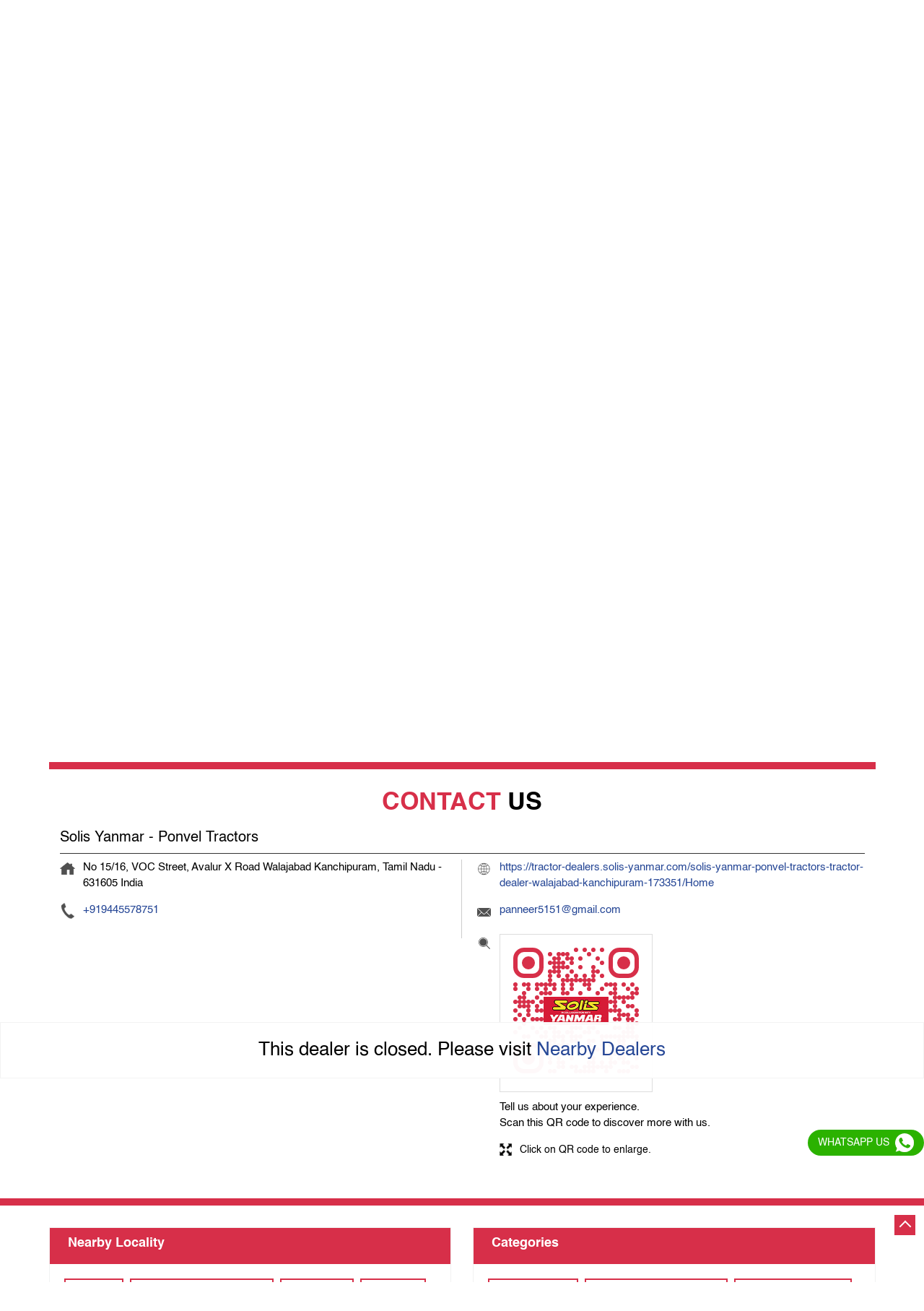

--- FILE ---
content_type: text/html; charset=UTF-8
request_url: https://tractor-dealers.solis-yanmar.com/solis-yanmar-ponvel-tractors-tractor-dealer-walajabad-kanchipuram-173351/Contact-Us
body_size: 9274
content:
<!DOCTYPE html><html lang="en"> <head prefix="og: http://ogp.me/ns# fb: http://ogp.me/ns/fb# article: http://ogp.me/ns/article#"> <script> window.SIdataLayer = [{ 'virtualPagePath': '/storecontactus/solis-yanmar-ponvel-tractors-tractor-dealer-walajabad-kanchipuram-173351/Contact-Us?&%3D%3D' }]; </script> <script> !function(a, b, c, d, e){a[d] = a[d] || [], a[d].push({"gtm.start":(new Date).getTime(), event:"gtm.js"}); var f = b.getElementsByTagName(c)[0], g = b.createElement(c), h = "dataLayer" != d?"&l=" + d:""; g.async = !0, g.src = "https://www.googletagmanager.com/gtm.js?id=" + e + h, f.parentNode.insertBefore(g, f)}(window, document, "script", "SIdataLayer", "GTM-59GQ4TH"); </script> <meta http-equiv="X-UA-Compatible" content="IE=edge" ><meta name="revisit-after" content="1 days" ><meta name="robots" content="noindex, follow" ><meta name="googlebot" content="noindex, follow" ><meta name="rating" content="general" ><meta name="resource-type" content="text/html" ><meta name="copyright" content="© Copyright " ><meta name="distribution" content="Global" ><meta http-equiv="Content-Type" content="text/html; charset=UTF-8" ><link rel="shortcut icon" type="image/png" href="https://cdn4.singleinterface.com/files/outlet/fav_icon/148338/fav_icon_solis_png.png" ><link rel="icon" type="image/png" href="https://cdn4.singleinterface.com/files/outlet/fav_icon/148338/fav_icon_solis_png.png" ><meta name="Author" content="https://tractor-dealers.solis-yanmar.com/" ><meta name="Created By" content="Solis Yanmar Tractors India" > <meta name="viewport" content="width=device-width, initial-scale=1.0, minimum-scale=1.0, user-scalable=yes"><title>Solis Yanmar - Ponvel Tractors, Walajabad | Contact dealer - Official</title><meta name="description" content="Get accurate address, phone no, timings &amp; contact info of Solis Yanmar - Ponvel Tractors, Walajabad, Kanchipuram. Connect with us at +9194455787xx." ><meta name="keywords" content="Solis Yanmar Tractors India Address, Solis Yanmar Tractors India location, Solis Yanmar Tractors India contact, Solis Yanmar Tractors India phone number, Solis Yanmar Tractors India Direction, Solis Yanmar Tractors India Dealer, Solis Yanmar Tractors India website,Tractor Dealer,Farm Equipment Supplier,Tractor Repair Shop,Farm Equipment Repair Shop" > <meta name="geo.position" content="12.7972201; 79.8174701" > <meta name="geo.placename" content="Solis Yanmar Tractors India, Walajabad, Kanchipuram" ><meta property="og:url" content="https://tractor-dealers.solis-yanmar.com/solis-yanmar-ponvel-tractors-tractor-dealer-walajabad-kanchipuram-173351/Contact-Us" ><meta property="og:type" content="article" ><meta property="fb:app_id" content="776354105718345" ><meta property="og:title" content="Solis Yanmar - Ponvel Tractors, Walajabad | Contact dealer - Official" ><meta property="twitter:title" content="Solis Yanmar - Ponvel Tractors, Walajabad | Contact dealer - Official" > <meta property="og:description" content="Get accurate address, phone no, timings &amp; contact info of Solis Yanmar - Ponvel Tractors, Walajabad, Kanchipuram. Connect with us at +9194455787xx." ><meta name="twitter:description" content="Get accurate address, phone no, timings &amp; contact info of Solis Yanmar - Ponvel Tractors, Walajabad, Kanchipuram. Connect with us at +9194455787xx."><meta http-equiv="x-dns-prefetch-control" content="on"><link href="https://tractor-dealers.solis-yanmar.com/" rel="dns-prefetch" ><link href="//cdn4.singleinterface.com" rel="dns-prefetch" ><link href="//cdn5.singleinterface.com" rel="dns-prefetch" ><link href="//cdn6.singleinterface.com" rel="dns-prefetch" ><link href="//maxcdn.bootstrapcdn.com" rel="dns-prefetch" ><link href="//www.google-analytics.com" rel="dns-prefetch" ><link href="//www.singleinterface.com" rel="dns-prefetch" ><link href="//graph.facebook.com" rel="dns-prefetch" ><link href="//fbexternal-a.akamaihd.net" rel="dns-prefetch" ><link href="//csi.gstatic.com" rel="dns-prefetch" ><link href="//fonts.googleapis.com" rel="dns-prefetch" ><link href="//maps.googleapis.com" rel="dns-prefetch" ><link href="//maps.gstatic.com" rel="dns-prefetch" ><link href="//tractor-dealers.solis-yanmar.com" rel="dns-prefetch" > <!-- <link rel="alternate" hreflang="" href="" > --> <!-- <link rel="alternate" hreflang="" href="" > --> <link rel="canonical" href="https://tractor-dealers.solis-yanmar.com/solis-yanmar-ponvel-tractors-tractor-dealer-walajabad-kanchipuram-173351/Contact-Us" > <style> img{ width: auto; height: auto; }</style> <link rel="stylesheet" href="https://tractor-dealers.solis-yanmar.com/VendorpageTheme/Enterprise/EThemeForMasterPro/css/bootstrap.min.css?v=7.32" > <link rel="stylesheet" href="https://tractor-dealers.solis-yanmar.com/VendorpageTheme/Enterprise/EThemeForMasterPro/css/slick.min.css?v=7.32" media="print" onload="this.media='all'"> <link rel="stylesheet" href="https://tractor-dealers.solis-yanmar.com/VendorpageTheme/Enterprise/EThemeForSolis/css/common.min.css?v=7.32" > <link rel="stylesheet" href="https://tractor-dealers.solis-yanmar.com/VendorpageTheme/Enterprise/EThemeForMasterPro/css/qrcode_master.min.css?v=7.32" media="print" onload="this.media='all'"> <link rel="stylesheet" href="https://tractor-dealers.solis-yanmar.com/VendorpageTheme/Enterprise/EThemeForMasterPro/css/qrcode_master.min.css?v=7.32" media="print" onload="this.media='all'"> <link rel="stylesheet" href="https://tractor-dealers.solis-yanmar.com/VendorpageTheme/Enterprise/EThemeForMasterPro/css/qrcode_master_updated.min.css?v=7.32" media="print" onload="this.media='all'"> <script type="text/javascript"> function googleTranslateElementInit() { new google.translate.TranslateElement({pageLanguage: 'en' , includedLanguages : 'en,bn,gu,hi,kn,mr,ta,te,pa,or'}, 'google_translate_element'); }</script><script type="text/javascript" src="//translate.google.com/translate_a/element.js?cb=googleTranslateElementInit"></script> <link rel="preload" as="image" href="https://cdn4.singleinterface.com/files/enterprise/coverphoto/148338/Default-04-11-25-04-58-55.png"> </head> <body class="contact_us ethemeforsolis"> <input type="hidden" name="data[cache_version]" id="id_cache_version" value="1.011"><div class="language-option-desktop"> <div class="container"> <div class="lang-vernac"> <div id="google_translate_element"></div> </div> </div></div><div class="top-nav"> <div class="container"> <ul class="top-nav-wrapper"> <li class="nav-item toll-free"> <a onclick="clickEventGa('contact_us', 'click_to_call', '173351')" href="tel:1800120076547"> <span class="sprite-icon icn-phone"></span> <span class="phone-text">Toll Free Number : </span> <span> 1800120076547 </span> </a> </li> <li class="nav-item"> <a class = "nav-link" href="https://tractor-dealers.solis-yanmar.com/?lat=12.7972201&long=79.8174701" title="Nearby Dealers" onclick="clickEventGa('contact_us', 'storelocator', '173351')"> <span class="sprite-icon social-icon nearby"></span> <span>Nearby Dealers</span></a> </li> </ul> </div></div><nav class="navbar"> <div class="container"> <div class="navbar-header"> <a class="navbar-brand track_logo_event" target="_self" href="https://tractor-dealers.solis-yanmar.com/" title="Solis Yanmar Tractors India" data-event-click-text="logo" onclick="clickEventGa('contact_us', 'brand_website', '173351')"> <img src="https://cdn4.singleinterface.com/files/outlet/logo/148338/Solis_New_Logo_3_jpg.jpg" alt="Solis Yanmar - Ponvel Tractors, Walajabad" data-track-event-name="logo" data-track-event-click="Logo click" width=145 height=63 > </a> </div> <div class="mobile-trigger"> <span class="toggle"></span> </div> <div class="navbar-right nav-groups"> <div class="menu-toggle"> <span class="menu-close"></span> </div> <ul class="navber-links"> <li class="nav-item"> <a class=" nav-link" href="https://tractor-dealers.solis-yanmar.com/solis-yanmar-ponvel-tractors-tractor-dealer-walajabad-kanchipuram-173351/Home" data-track-event-name="navigation_menu" data-track-event-click="Home"> <span>Home</span> </a> </li> <li class="nav-item"> <a class=" nav-link" href="https://tractor-dealers.solis-yanmar.com/solis-yanmar-ponvel-tractors-tractor-dealer-walajabad-kanchipuram-173351/Timeline" data-track-event-name="navigation_menu" data-track-event-click="Navigation Timeline Heading"> <span>Timeline</span> </a> </li> <li class="nav-item"> <a class = "nav-link " href="https://tractor-dealers.solis-yanmar.com/solis-yanmar-ponvel-tractors-tractor-dealer-walajabad-kanchipuram-173351/Map" data-track-event-name="navigation_menu" data-track-event-click="Map"> <span>Map</span> </a> </li> <li class="nav-item"> <a class="nav-link active" href="https://tractor-dealers.solis-yanmar.com/solis-yanmar-ponvel-tractors-tractor-dealer-walajabad-kanchipuram-173351/Contact-Us" data-track-event-name="navigation_menu" data-track-event-click="Contact Us"> <span>Contact Us</span> </a> </li> <li class="nav-item"> <a class="nav-link " href="https://tractor-dealers.solis-yanmar.com/solis-yanmar-ponvel-tractors-tractor-dealer-walajabad-kanchipuram-173351/page/faq"> <span>FAQ</span> </a> </li> <!-- more menu --> </ul><ul class="nav-right"> <li class="nav-item toll-free"> <a onclick="clickEventGa('contact_us', 'click_to_call', '173351')" href="tel:1800120076547"> <span class="sprite-icon icn-phone"></span> <span> 1800120076547 </span> </a> </li> <li class="nav-item"> <a class = "nav-link" href="https://tractor-dealers.solis-yanmar.com/?lat=12.7972201&long=79.8174701" title="Nearby Dealers" onclick="clickEventGa('contact_us', 'storelocator', '173351')"> <span class="sprite-icon social-icon nearby"></span> <span>Nearby Dealers</span></a> </li></ul></div></div></nav><main> <div class="error-box-show-outlet" id="boat_closed_outlet"> <p> This dealer is closed. Please visit <a href="https://tractor-dealers.solis-yanmar.com/"> Nearby Dealers </a> </p> </div> <div class="breadcrumb-wrapper header-breadcrumb"> <div class="container"> <div class="row"> <div class="col-md-12"> <ol id="breadcrumb" class="list-unstyled breadcrumb"> <li class="breadcrumb-item"> <a class="ga-id breadcrumb_text_class" href="https://tractor-dealers.solis-yanmar.com/?lat=12.7972201&long=79.8174701" title="Tractor Dealers near me" data-page-name="contact_us" data-ga-type="storelocator" data-outlet-id="173351" onclick="clickEventGa('contact_us', 'bd_storelocator', '173351')"> <span>Tractor Dealers near me</span> </a> </li> <li class="breadcrumb-item"> <a data-page-name="contact_us" title="Tractor Dealers in Tamil Nadu" data-ga-type="state" data-outlet-id="173351" class="state-link ga-id breadcrumb_text_class" onclick="clickEventGa('contact_us', 'bd_state', '173351')" href="https://tractor-dealers.solis-yanmar.com/location/tamil-nadu"> <span>Tractor Dealers in Tamil Nadu</span> </a> </li> <li class="breadcrumb-item"> <a data-page-name="contact_us" title="Tractor Dealers in Kanchipuram" data-ga-type="city" data-outlet-id="173351" class="state-link ga-id breadcrumb_text_class" onclick="clickEventGa('contact_us', 'bd_city', '173351')" href="https://tractor-dealers.solis-yanmar.com/location/tamil-nadu/kanchipuram"> <span>Tractor Dealers in Kanchipuram</span> </a> </li> <li class="breadcrumb-item active" aria-current="page"> <span>Tractor Dealers in Walajabad</span> </li> </ol> </div> </div> </div></div><div class="offer-area"> <div class="container"> <img fetchpriority="high" loading="eager" decoding="async" src="https://cdn4.singleinterface.com/files/enterprise/coverphoto/148338/Default-04-11-25-04-58-55.png" alt="DefaultBanner" data-adobe-track-event-name="TRACK_EVENT_BANNER_INTERACTION" data-track-event-component="Banner" data-track-event-uid="N/A" title="DefaultBanner" width=1134 height=419 > </div></div><div class="intro-section"> <div class="container "> <div class="row"> <div class="col-md-4 col-block"> <input type="hidden" id="prv" value="https://tractor-dealers.solis-yanmar.com/VendorpageTheme/Enterprise/EThemeForSolis/images/prevew.png" ><input type="hidden" id="nx" value="https://tractor-dealers.solis-yanmar.com/VendorpageTheme/Enterprise/EThemeForSolis/images/next.png" > <div style="display: none;"> <span>12.7972201</span> <span>79.8174701</span> </div> <div class="intro"> <div class="card"> <h1 class="card-header heading" id="speakableIntro" title="Solis Yanmar Tractors India - Walajabad, Kanchipuram"> Solis Yanmar - Ponvel Tractors </h1> <div class="card-body" id="speakableIntroContent"> <ul class="list-unstyled info-group"> <li class="info-card info-address"> <span class="info-icon"> <span class="sprite-icon intro-icon icn-address"></span> </span> <div class="info-text"> <span>No 15/16, VOC Street, Avalur X Road</span><br><span><span>Walajabad</span></span><br><span class='merge-in-next'><span>Kanchipuram</span><span> - </span><span>631605</span></span> </div> </li> <li class="info-card call-us"> <span class="info-icon"> <span class="sprite-icon intro-icon icn-phone"></span> </span> <div class="info-text"> <a href="tel:+919445578751" onclick="clickEventGa('contact_us', 'click_to_call', '173351')" data-track-event-section-title="Solis Yanmar - Ponvel Tractors" data-track-event-sub-section-title="NA"> +919445578751 </a> </div> </li> <li class="info-card info-card-timing" id="businesshouers"> <span class="info-icon"> <span class="sprite-icon intro-icon icn-time"></span> </span> <ul class="info-text list-unstyled"> <li class="store-clock"> <span class="time_p_closed">Permanently Closed</span> </li> </ul> </li> <li class="info-card call-direction"> <a href="tel:+919445578751" class="action-call action-icon" onclick="clickEventGa('contact_us', 'click_to_call', '173351')" data-track-event-click="Call" data-track-event-section-title="Solis Yanmar - Ponvel Tractors" data-track-event-sub-section-title="NA"> <span class="sprite-icon cta-phone"></span> <span>Call</span> </a> <a href="https://maps.google.com/maps?cid=14289142499101655915" target="_blank" rel="noopener noreferrer" class="action-direction action-icon" onclick="clickEventGa('contact_us', 'directions', '173351')" data-track-event-section-title="Solis Yanmar - Ponvel Tractors" data-track-event-sub-section-title="NA" data-adobe-track-event-name="TRACK_EVENT_CTA_INTERACTION" data-track-event-uid="N/A" data-track-event-component="Header" data-track-event-click="Directions" data-track-event-title="N/A"> <span class="sprite-icon cta-direction"></span> <span>Directions</span> </a> </li> </ul> </div> </div> </div> </div> <div class="col-md-8 col-block"> <div class="leadform-wrap"> <h2 class="card-heading"><span class="line-behind">Request a Call Back</span></h2><form action="/enterprises/sendContactUsEmail" class="query-form" id="sendMailToBusinessOwnerLead" method="post" accept-charset="utf-8"><div style="display:none;"><input type="hidden" name="_method" value="POST"><input type="hidden" name="data[_Token][key]" value="8324d8ae85cccc19e999cb69b74ecb22b2cadc0fe23bbfc7768b285c9c33f2c154c65fb3c92c1b111ce6abd4c651ab0fc4b8431257e182d1fac3b5a71bec2891" id="Token1391827111" autocomplete="off"></div><h5 class="uner-heading">Write to us with your query and we shall get back</h5><div class='successMsgToBusinessOwnerLead' style="display: none;"></div><div class='errorMsgToBusinessOwnerLead' style="display: none;"></div><input type="hidden" name="url_alias" value="solis-yanmar-ponvel-tractors-tractor-dealer-walajabad-kanchipuram-173351" id="url_alias"><input type="hidden" name="themeDir" value="EThemeForSolis" id="themeDir"><input type="hidden" name="lead_form_type" value="lead_form_queries_with_product_purpose" id="lead_form_type"><ul class="lead-form list-unstyled"> <li> <fieldset> <label>Name<sup>*</sup></label> <input name="name" id="name" placeholder="Name *" maxlength="50" data-adobe-track-event-name-blur="TRACK_EVENT_INPUT_FIELD_INTERACTION" data-track-event-uid="N/A" data-track-event-component="Get In Touch" type="text"> <div class="errorMsg " style="display: none;"></div> </fieldset> <fieldset> <label>Phone No.<sup>*</sup></label> <input name="phone_number" id="sendMailToBusinessOwnerPhoneNumber" placeholder="Phone No. *" maxlength="10" data-adobe-track-event-name-blur="TRACK_EVENT_INPUT_FIELD_INTERACTION" data-track-event-uid="N/A" data-track-event-component="Get In Touch" type="tel"> <div class="errorMsg " style="display: none;"></div> </fieldset> </li> <li> <fieldset> <label>Email ID<sup></sup></label> <input name="email" id="email" placeholder="Email Id" maxlength="100" data-adobe-track-event-name-blur="TRACK_EVENT_INPUT_FIELD_INTERACTION" data-track-event-uid="N/A" data-track-event-component="Get In Touch" type="email"> <div class="errorMsg " style="display: none;"></div> </fieldset> <fieldset> <label>Product<sup></sup></label> <select name="applied_for" aria-label="product" id="saveCustomLeadCity" class="select__in" data-adobe-track-event-name-blur="TRACK_EVENT_INPUT_FIELD_INTERACTION" data-track-event-uid="N/A" data-track-event-component="Get In Touch"><option value="">Select Product</option><option value="SOLIS 2516 SN - 4WD">SOLIS 2516 SN - 4WD</option><option value="SOLIS 4515 E - 4WD">SOLIS 4515 E - 4WD</option><option value="SOLIS 5015 E - 4 WD">SOLIS 5015 E - 4 WD</option><option value="SOLIS 6024 S - 4WD">SOLIS 6024 S - 4WD</option><option value="SOLIS YM 348A - 4WD">SOLIS YM 348A - 4WD</option><option value="SOLIS YM 342A - 4WD">SOLIS YM 342A - 4WD</option></select> <div class="errorMsg " style="display: none;"></div> </fieldset> </li> <li class="lead-action"> <input name="submit" class="submitBtn submitBtnLead" onclick="clickEventGa(&#039;contact_us&#039;, &#039;lead_form_submit&#039;, &#039;173351&#039;)" type="submit" value="SUBMIT"> </li></ul><div style="display:none;"><input type="hidden" name="data[_Token][fields]" value="f607121a89b8a540cb42298ee748dfa4206c75f5%3Alead_form_type%7CthemeDir%7Curl_alias" id="TokenFields49944303" autocomplete="off"><input type="hidden" name="data[_Token][unlocked]" value="submit" id="TokenUnlocked178338518" autocomplete="off"></div></form> </div> </div> </div></div></div><div id="scrollTill"></div><section class="contact-part"> <div class="container"> <div class="inner-contact"> <div class="section contactus"> <div class="container"> <div class="row"> <div class="col-md-12"> <h3 class="section-heading"><span class="line-behind">Contact Us</span></h3> </div> </div> </div> <div class="container"> <div class="row"> <div class="col-md-12 col-lg-12"> <h5>Solis Yanmar - Ponvel Tractors</h5> <div class="card"> <div class="card-body"> <ul class="list-unstyled info-group"> <li class="info-card"> <span class="d-table-cell info-icon text-primary"> <span class="sprite-icon intro-icon icn-address"></span> </span> <span class="d-table-cell info-text"><span> No 15/16, VOC Street, Avalur X Road</span><span> <span>Walajabad</span></span><span class="merge-in-next"> <span> Kanchipuram, Tamil Nadu </span> <span> - </span> <span> 631605 </span> </span><span> India</span></span> </li> <li class="info-card"> <span class="d-table-cell info-icon text-primary"> <span class="sprite-icon intro-icon icn-phone"></span> </span> <div class="d-table-cell info-text"> <a href="tel:+919445578751" onclick="clickEventGa('contact_us', 'click_to_call', '173351')" data-adobe-track-event-name="TRACK_EVENT_CTA_INTERACTION" data-track-event-uid="N/A" data-track-event-component="Contact us" data-track-event-title="N/A" data-track-event-click="+919445578751"> +919445578751 </a> </div> </li> </ul> <ul class="contact-second-ul list-unstyled"> <li class="info-card intro-web"> <span class="d-table-cell info-icon text-primary"> <span class="sprite-icon intro-icon icn-website"></span> </span> <div class="d-table-cell info-text"> <a href="https://tractor-dealers.solis-yanmar.com/solis-yanmar-ponvel-tractors-tractor-dealer-walajabad-kanchipuram-173351/Home" data-adobe-track-event-name="TRACK_EVENT_CTA_INTERACTION" data-track-event-uid="N/A" data-track-event-component="Contact us" data-track-event-title="N/A" data-track-event-click="https://tractor-dealers.solis-yanmar.com/solis-yanmar-ponvel-tractors-tractor-dealer-walajabad-kanchipuram-173351/Home"> https://tractor-dealers.solis-yanmar.com/solis-yanmar-ponvel-tractors-tractor-dealer-walajabad-kanchipuram-173351/Home </a> </div> </li> <li class="info-card intro-web"> <span class="d-table-cell info-icon text-primary"> <span class="sprite-icon intro-icon icn-envelope"></span> </span> <div class="d-table-cell info-text"> <a href="mailto:panneer5151@gmail.com" onclick="clickEventGa('contact_us', 'click_to_email', '173351')" data-adobe-track-event-name="TRACK_EVENT_CTA_INTERACTION" data-track-event-uid="N/A" data-track-event-component="Contact us" data-track-event-title="N/A" data-track-event-click="panneer5151@gmail.com"> panneer5151@gmail.com </a> </div> </li> <li class="info-card qr_code_li"> <span class="d-table-cell info-icon text-primary"> <span class="sprite-icon intro-icon icn-qr_code"></span> </span> <div class="d-table-cell info-text"> <div class="d-flex"> <div class="card qr-code-sec updated-qr-wrapper"> <div class="card-header"> <h3 class="sub-heading"> <span class="sprite-icon service-icon icn-qr-code"></span> <span class="title">Discover More With Us</span> </h3> </div> <div class="card-body"> <div class="qrcode-box-wrapper lazy-loader jsLazyQR"> <div class="loader-ui" data-text="Loading QR..."><div class="loader-ui-el"></div></div> <div class="qrcode-box d-none"> <div class="qr-box" data-toggle="qr-modal" data-target="#updated-qr-modal" onclick="clickEventGa('contact_us', 'qr_code_enlarge', '173351')"><div id="qr-canvas"></div></div> <div class="qr-box"> <div class="qr-code-infotext"> <div class="title">Tell us about your experience. <br> Scan this QR code to discover more with us.</div> </div> </div> <div class="qr-box"> <div class="qrsub-title modal-trigger"> <span class="sprite-icon icn-enlagre qr-modal-trigger" data-toggle="qr-modal" data-target="#updated-qr-modal" onclick="clickEventGa('contact_us', 'qr_code_enlarge', '173351')"></span> <span>Click on QR code to enlarge.</span> </div> </div> </div> </div></div></div> </div> </div> </li> </ul> </div> </div> </div> <div class="col-md-12 col-lg-6"> </div> </div> </div></div> </div> </div></section><section class="section locality-categ-tag"> <div class="container"> <div class="row"> <div class="col-md-12 col-lg-6"> <div class="card nearby-locality"> <div class="card-header"> <h3 class="sub-heading"> <span class="sprite-icon service-icon icn-nearby"></span> <span class="title">Nearby Locality</span> </h3> </div> <div class="card-body custom-tags"> <span class="badge badge-pill badge-light"> <a href="https://tractor-dealers.solis-yanmar.com/?search=SH-120%2C+Kanchipuram%2C+631605" onclick="clickEventGa('contact_us', 'nearby_locality', '173351')">SH-120</a> </span> <span class="badge badge-pill badge-light"> <a href="https://tractor-dealers.solis-yanmar.com/?search=Vandalur+Walajabad+Road%2C+Kanchipuram%2C+631605" onclick="clickEventGa('contact_us', 'nearby_locality', '173351')">Vandalur Walajabad Road</a> </span> <span class="badge badge-pill badge-light"> <a href="https://tractor-dealers.solis-yanmar.com/?search=Anna+Salai%2C+Kanchipuram%2C+631605" onclick="clickEventGa('contact_us', 'nearby_locality', '173351')">Anna Salai</a> </span> <span class="badge badge-pill badge-light"> <a href="https://tractor-dealers.solis-yanmar.com/?search=SP+Road%2C+Kanchipuram%2C+631605" onclick="clickEventGa('contact_us', 'nearby_locality', '173351')">SP Road</a> </span> <span class="badge badge-pill badge-light"> <a href="https://tractor-dealers.solis-yanmar.com/?search=Kancheepuram+High+Road%2C+Kanchipuram%2C+631605" onclick="clickEventGa('contact_us', 'nearby_locality', '173351')">Kancheepuram High Road</a> </span> <span class="badge badge-pill badge-light"> <a href="https://tractor-dealers.solis-yanmar.com/?search=SH-58%2C+Kanchipuram%2C+631605" onclick="clickEventGa('contact_us', 'nearby_locality', '173351')">SH-58</a> </span> </div> </div> </div> <div class="col-md-12 col-lg-6"> <div class="card category"> <div class="card-header"> <h3 class="sub-heading" id="speakableCategories"> <span class="sprite-icon service-icon icn-categories"></span> <span class="title"> Categories</span> </h3> </div> <div class="card-body" id="speakableCategoriesContent"> <span class="badge badge-pill badge-light">Tractor Dealer</span> <span class="badge badge-pill badge-light">Farm Equipment Supplier</span> <span class="badge badge-pill badge-light">Tractor Repair Shop</span> <span class="badge badge-pill badge-light">Farm Equipment Repair Shop</span> </div> </div> </div> </div> </div></section></main><footer> <div class="brand-footer"> <div class="container"> <div class="row"> <div class="col-md-12 col-lg-4"> </div> <div class="col-md-12 col-lg-4"> <div class="social-icons"> <a class="sprite-icon social-icon facebook" rel="nofollow noopener noreferrer" href="https://www.facebook.com/2005201603104020" title="Follow Solis Yanmar Tractors India on Facebook" target="_blank" onclick="clickEventGa('contact_us', 'facebook_page_national_url', '173351')" data-track-event-click="Footer social link facebook"></a> <a class="sprite-icon social-icon google" rel="nofollow noopener noreferrer" href="https://maps.google.com/maps?cid=14289142499101655915" title="Visit us on Google" target="_blank" onclick="clickEventGa('contact_us', 'google_plus_page_national_url', '173351')" data-track-event-click="Footer social link google"></a> <a class="sprite-icon social-icon twitter" rel="nofollow noopener noreferrer" href="https://twitter.com/TractorsSolis" title="Follow Solis Yanmar Tractors India on Twitter" target="_blank" onclick="clickEventGa('contact_us', 'twitter_handle', '173351')" data-track-event-click="Footer social link twitter"></a> <a class="sprite-icon social-icon instagram" rel="nofollow noopener noreferrer" href="https://www.instagram.com/solistractorsindia/" title="Follow Solis Yanmar Tractors India on Instagram" target="_blank" onclick="clickEventGa('contact_us', 'instagram', '173351')" data-track-event-click="Footer social link Instagram"></a> <a class="sprite-icon social-icon youtube" rel="nofollow noopener noreferrer" href="https://www.youtube.com/c/SOLISTRACTORSINDIA" title="Follow Solis Yanmar Tractors India on Youtube" target="_blank" onclick="clickEventGa('contact_us', 'youtube_channel_url', '173351')" data-track-event-click="Footer social link Youtube"></a> <a class="sprite-icon social-icon websiteurl" rel="nofollow noopener noreferrer" href="https://solis-yanmar.com/?utm_source=dealer_locator&utm_medium=brand_website" title="Brand Website" target="_blank" onclick="clickEventGa('contact_us', 'brand_website', '173351')" data-track-event-click="Footer menu brand website"></a> </div> </div> </div> </div> </div></footer><div class="scrollTop"> <span id="scroll" title="Scroll to Top" class="top-to-bck-store"> <span></span> </span></div> <a rel="noopener noreferrer" target="_blank" title="Whatsapp Us" onclick="clickEventGa('contact_us', 'whatsapp_business', '173351')" href="https://wa.me/919311397211" class="whatsapp-button"> <span>Whatsapp Us</span> <span class="whatsapp-icon"></span> </a> <div class="chatwithcharmenu"> <div class="chatwithus ext-link"> </div> </div> <div class="modal qr-enlarge-modal qr-code-updated" id="updated-qr-modal"> <div class="modal-dialog modal-md modal-dialog-centered"> <div class="modal-content"> <div class="modal-header"> <button type="button" class="close-updated-qr-modal">×</button> </div> <div class="modal-body"> <h3 class="sub-heading">Discover more with us</h3> <div class="qrcode-box"> <div class="qr-box"><div id="modal-qr-canvas"></div></div> <div class="qr-box"> <div class="qr-code-infotext"> <div class="title">Tell us about your experience. <br> Scan this QR code to discover more with us.</div> </div> </div> </div> </div> </div> </div></div> <input id="jsCurrentPageControllerAction" type="hidden" value="js/enterprises-contact_us" ><input id="jsSiteRedirectFlag" type="hidden" value="1" ><input id="jsLiveWebsiteUrl" type="hidden" value="https://tractor-dealers.solis-yanmar.com/" ><input id="jsSiWebsiteUrl" type="hidden" value="https://preprod.singleinterface.com/" ><input id="jsMasterOutletId" type="hidden" value="148338" ><input id="jsProductId" type="hidden" value="" ><input id="jsCategoryId" type="hidden" value="" ><input id="jsOfferId" type="hidden" value="" ><input id="jsPageName" type="hidden" value="contact_us" ><input id="jsPageNameMd5" type="hidden" value="53a2c328fefc1efd85d75137a9d833ab" ><input id="jsGeoServiceProvider" type="hidden" value="" > <input id="jsTrackingPageUrl" type="hidden" value="https://tractor-dealers.solis-yanmar.com//sendTrackingInfo.php" ><input id="jsMsgGeolocationNotSupported" type="hidden" value="Geolocation is not supported by this browser." ><input id="jsWebsiteHostedOnClientSide" type="hidden" value="0" ><input id="jsSearchType" type="hidden" value="custom_and_advance" ><input id="jsMapServiceProvider" type="hidden" value="locationiq" ><input id="jsThemeDir" type="hidden" value="ethemeforsolis" ><input id="jsIdeaAppSucessfulMsg" type="hidden" value="SMS sent." ><input id="jsBannerAndOfferAvailableStatus" type="hidden" value="banners" ><input id="jsGoogleMapApiKey" type="hidden" value="pk.77133daa29540cb6fefde4c2e748117b" ><input id="jsMapMyIndiaApiKey" type="hidden" value="pk.77133daa29540cb6fefde4c2e748117b" ><input id="jsLocalityEnablePlaceHolder" type="hidden" value="e.g. Connaught Place" ><input id="jsLocalityEnableTitle" type="hidden" value="Please enter locality e.g. Connaught Place" ><input id="jsLocalityDisablePlaceHolder" type="hidden" value="Please select city first" ><input id="jsRadiusEnableStatus" type="hidden" value="Please select radius" ><input id="jsRadiusDisableStatus" type="hidden" value="Please enter locality first" ><input id="jsCityDisableStatus" type="hidden" value="Please select state first" ><input id="jsStateEnableStatus" type="hidden" value="All" ><input id="jsStateEnableTitleStatus" type="hidden" value="Please select state" ><input id="jsIsResponsive" type="hidden" value="0" ><input id="jsCityEableStatus" type="hidden" value="Please select city" ><input id="jsStateDisableStatus" type="hidden" value="Please remove search nearby text first" ><input id="jsBannersCount" type="hidden" value="6" ><input id="jsOfferCount" type="hidden" value="0" ><input id="jsContactUsPageDoWeNeedToResetCaptcha" type="hidden" value="" ><input id="jsSearchSelectedState" type="hidden" value="" ><input id="jsSearchSelectedCity" type="hidden" value="" ><input id="jsSearchSelectedLocality" type="hidden" value="" ><input id="jsCurrentThemeMasterOutletid" type="hidden" value="148338" > <input id="storeName" type="hidden" value="Solis Yanmar - Ponvel Tractors" > <input id="location" type="hidden" value="No 15/16, VOC Street,Avalur X Road,Walajabad,,Kanchipuram,Tamil Nadu,631605" > <input id="jsOutletId" type="hidden" value="173351" > <input id="jsMapPageUrl" type="hidden" value="https://tractor-dealers.solis-yanmar.com/solis-yanmar-ponvel-tractors-tractor-dealer-walajabad-kanchipuram-173351/Map" > <input id="jsOutletLatitude" type="hidden" value="12.7972201" > <input id="jsOutletLongitude" type="hidden" value="79.8174701" > <input id="jsGoogleMapPositionIconUrl" type="hidden" value="https://tractor-dealers.solis-yanmar.com/VendorpageTheme/Enterprise/EThemeForSolis/images/map-icon.png" > <input id="jsMapMarkerTitle" type="hidden" value="Solis Yanmar - Ponvel Tractors, Walajabad, Kanchipuram" > <input id="jsLocationInterestStatus" type="hidden" value="" ><input id="jsLoadRecaptcha" type="hidden" value=""> <input id="jsMapInfoWindowContentJsonEncoded" type="hidden" value="&lt;div class=&quot;info-window-popup&quot;&gt; &lt;div class=&quot;info-window-header&quot;&gt; &lt;span class=&quot;logo-icon-store&quot;&gt;&lt;/span&gt; &lt;span&gt;Solis Yanmar - Ponvel Tractors&lt;/span&gt; &lt;/div&gt; &lt;div class=&quot;info-window-content&quot;&gt;
&lt;div class=&quot;info-window-item&quot;&gt;No 15/16, VOC Street, Avalur X Road &lt;/div&gt;
&lt;div class=&quot;info-window-item&quot;&gt;Walajabad &lt;/div&gt;
&lt;div class=&quot;info-window-item&quot;&gt;Kanchipuram - 631605 &lt;/div&gt;
&lt;div class=&quot;info-window-item&quot;&gt; &lt;/div&gt; &lt;div class=&quot;info-window-item&quot;&gt; +919445578751 &lt;/div&gt; &lt;div class=&quot;info-window-item timeShow&quot;&gt; Permanently Closed &lt;/div&gt; &lt;div class=&quot;info-window-item&quot;&gt; &lt;/div&gt; &lt;div class=&quot;outlet-actions&quot;&gt; &lt;a class=&quot;btn btn-map&quot; href=&quot;https://tractor-dealers.solis-yanmar.com/solis-yanmar-ponvel-tractors-tractor-dealer-walajabad-kanchipuram-173351/Map&quot; onclick=&quot;clickEventGa(&amp;#039;contact_us&amp;#039;, &amp;#039;map&amp;#039;, &amp;#039;173351&amp;#039;)&quot; data-track-event-click=&quot;Map&quot; data-track-event-business-name=&quot;Solis Yanmar - Ponvel Tractors&quot; data-track-event-business-alternate-name=&quot;&quot; data-track-event-state=&quot;Tamil Nadu&quot; data-track-event-city=&quot;Kanchipuram&quot;&gt; &lt;span class=&quot;sprite-icon outlet-cta icn-map&quot;&gt;&lt;/span&gt; &lt;span&gt;Map&lt;/span&gt; &lt;/a&gt; &lt;a class=&quot;btn btn-website&quot; href=&quot;https://tractor-dealers.solis-yanmar.com/solis-yanmar-ponvel-tractors-tractor-dealer-walajabad-kanchipuram-173351/Home&quot; onclick=&quot;clickEventGa(&amp;#039;contact_us&amp;#039;, &amp;#039;website_url&amp;#039;, &amp;#039;173351&amp;#039;)&quot; data-track-event-click=&quot;Website&quot; data-track-event-business-name=&quot;Solis Yanmar - Ponvel Tractors&quot; data-track-event-business-alternate-name=&quot;&quot; data-track-event-state=&quot;Tamil Nadu&quot; data-track-event-city=&quot;Kanchipuram&quot;&gt; &lt;span class=&quot;sprite-icon outlet-cta icn-website&quot;&gt;&lt;/span&gt; &lt;span&gt;Website&lt;/span&gt; &lt;/a&gt; &lt;/div&gt; &lt;/div&gt;
&lt;/div&gt;
" ><input id="jsCanDisplayInfoWindowOnMicrositePages" type="hidden" value="true" > <input id="isQrcodeEnabled" type="hidden" value="1" > <input id="googlePlaceId" type="hidden" value="ChIJ-8Ro7kfpUjoRa0PkU2U7TcY" > <input id="isGmbQrcodeEnabled" type="hidden" value="1" > <input id="qrAI" type="hidden" value="#d72f49" > <input id="qrPO" type="hidden" value="#d72f49" > <input id="qrTitle" type="hidden" value="Tell us about your experience. <br> Scan this QR code to discover more with us." > <input id="qrLogo" type="hidden" value="https://cdn4.singleinterface.com/files/outlet/fav_icon/148338/fav_icon_solis_png.png" > <input id="qr_code_border_color" type="hidden" value="#d72f49" > <input id="logo_url" type="hidden" value="https://cdn4.singleinterface.com/files/outlet/logo/148338/Solis_New_Logo_3_jpg.jpg" ><input id="can_skip_sms" type="hidden" value='0' ><input id="gtm_layer_data" type="hidden" value='' ><input id="qrRedirectShortUrl" type="hidden" value="" ><input id="qrBorderColor" type="hidden" value="#d72f49" ><input id="jsLanguageALias" type="hidden" value="" ><input id="qrRedirectPageUrl" type="hidden" value="https://tractor-dealers.solis-yanmar.com/solis-yanmar-ponvel-tractors-tractor-dealer-walajabad-kanchipuram-173351/scan-for-actions?utm_source=branch_locator&utm_medium=qr_scan" ><input id="is_cookie_accepted" type="hidden" value='' ><input id="jsActualClientStoreId" type="hidden" value='60000219' ><input id="jsEnableLocationVicinity" type="hidden" value='' ><!-- --> <input id="jsTrackingSaveDb" type="hidden" value='1' > <input id="jsCountryCode" type="hidden" value="IN" ><input id="jsStateId" type="hidden" value="32" ><input id="jsCityId" type="hidden" value="550" ><input id="jsEnterpriseClientStoreId" type="hidden" value="60000219" ><input id="jsCoverPhotoBannerLimit" type="hidden" value="4" ><input id="jsIsCurrentWebsiteResponsive" type="hidden" value="0" ><script src="//prod2.singleinterface.com/VendorpageTheme/Enterprise/EThemeForMasterPro/js/jquery-3.5.1.min.js?v=2.69"></script><script src="//prod2.singleinterface.com/VendorpageTheme/Enterprise/EThemeForMasterPro/js/slick.min.js?v=2.69"></script><script src="//prod2.singleinterface.com/VendorpageTheme/Enterprise/EThemeForMasterPro/js/lazy.min.js?v=2.69"></script><!--[if lt IE 9]> <meta http-equiv="X-UA-Compatible" content="IE=edge"> <script src="https://oss.maxcdn.com/html5shiv/3.7.2/html5shiv.min.js"></script> <script src="https://oss.maxcdn.com/respond/1.4.2/respond.min.js"></script><![endif]--> <script defer src="//prod2.singleinterface.com/VendorpageTheme/Enterprise/EThemeForMasterPro/js/qrcode-updated.min.js?v=2.69"></script> <script defer src="//prod2.singleinterface.com/VendorpageTheme/Enterprise/EThemeForMasterPro/js/qrcode-updated-main.min.js?v=2.69"></script><script defer src="//prod2.singleinterface.com/VendorpageTheme/Enterprise/EThemeForSolis/js/enterprises-common.min.js?v=2.69"></script><script defer src="//prod2.singleinterface.com/VendorpageTheme/Enterprise/EThemeForMasterPro/js/common.min.js?v=2.69"></script> <script defer src="//prod2.singleinterface.com/VendorpageTheme/Enterprise/EThemeForMasterPro/js/enterprises-contact_us.min.js?v=2.69"></script> <script defer src="//prod2.singleinterface.com/VendorpageTheme/Enterprise/EThemeForMasterPro/js/enterprises-gtm_datalayer.min.js?v=2.69"></script> <script defer src="//prod2.singleinterface.com/VendorpageTheme/Enterprise/EThemeForMaster/js/enterprises-capture-tracking.min.js?v=2.69"></script> <script type="application/ld+json">[{"@type":"BreadcrumbList","itemListElement":[{"@type":"ListItem","position":1,"item":{"@id":"https:\/\/tractor-dealers.solis-yanmar.com\/","name":"Home"}},{"@type":"ListItem","position":2,"item":{"@id":"https:\/\/tractor-dealers.solis-yanmar.com\/Tamil%20Nadu","name":"Tractor Dealers in Tamil Nadu"}},{"@type":"ListItem","position":3,"item":{"@id":"https:\/\/tractor-dealers.solis-yanmar.com\/Tamil%20Nadu-Kanchipuram","name":"Tractor Dealers in Kanchipuram"}},{"@type":"ListItem","position":4,"item":{"@id":"https:\/\/tractor-dealers.solis-yanmar.com\/Tamil%20Nadu-Kanchipuram-Walajabad","name":"Tractor Dealers in Walajabad"}},{"@type":"ListItem","position":5,"item":{"@id":"https:\/\/tractor-dealers.solis-yanmar.com\/solis-yanmar-ponvel-tractors-tractor-dealer-walajabad-kanchipuram-173351\/Home","name":"Solis Yanmar - Ponvel Tractors"}},{"@type":"ListItem","position":6,"item":{"@id":"https:\/\/tractor-dealers.solis-yanmar.com\/solis-yanmar-ponvel-tractors-tractor-dealer-walajabad-kanchipuram-173351\/Contact-Us","name":"Contact Us"}}],"@context":"https:\/\/schema.org"},{"@type":"Organization","name":"Solis Yanmar Tractors India","url":"https:\/\/tractor-dealers.solis-yanmar.com\/","brand":{"@type":"Brand","name":"Solis Yanmar Tractors India","logo":{"@context":"https:\/\/schema.org","@type":"ImageObject","url":"https:\/\/tractor-dealers.solis-yanmar.com\/files\/outlet\/logo\/148338\/resized-112-112.jpg","name":"LOGO - Solis Yanmar Tractors India","height":"112","width":"112"}},"mainEntityOfPage":{"@type":"WebPage","@id":"https:\/\/solis-yanmar.com\/?utm_source=dealer_locator&amp;utm_medium=brand_website"},"image":"https:\/\/tractor-dealers.solis-yanmar.com\/files\/outlet\/logo\/148338\/Solis_New_Logo_3_jpg.jpg","sameAs":["https:\/\/www.facebook.com\/2005201603104020","https:\/\/twitter.com\/TractorsSolis","https:\/\/www.instagram.com\/solistractorsindia\/","https:\/\/www.youtube.com\/c\/SOLISTRACTORSINDIA"],"address":[{"@type":"PostalAddress","name":"Solis Yanmar Tractors India","image":"https:\/\/tractor-dealers.solis-yanmar.com\/files\/outlet\/logo\/148338\/Solis_New_Logo_3_jpg.jpg","streetAddress":"No 15\/16, VOC Street, Avalur X Road","addressLocality":"Walajabad","addressRegion":"Kanchipuram","postalCode":"631605","addressCountry":"India","telephone":["+919445578751"],"email":"panneer5151@gmail.com"}],"contactPoint":{"@type":"ContactPoint","telephone":"1800120076547","contactType":"Customer Care","contactOption":"TollFree"},"@context":"https:\/\/schema.org"},{"@context":"https:\/\/schema.org","@type":"AutoDealer","name":"Solis Yanmar - Ponvel Tractors","description":"\"Solis, the flagship brand of ITL, is one of the world\u2019s leading tractor brands that remains synonymous with toughness, durability, power & performance. We have collaborated with Yanmar, the 100-year old Japanese diesel engine experts to introduce cutting edge Japanese technologies for Indian farmers at affordable rates under the Solis Yanmar tractor range. Solis Yanmar is known as \u2018Global 4 Wheel Drive tractor experts\u2019 as the tractor range is equipped with advanced 4WD technology and express transmission speeds that collectively ensure higher output for farmers. Solis Yanmar is committed to bring in new age technologies for farmers across the globe to drive farm mechanisation growth in the country. Solis is gradually an unbeatable brand and a one-stop solution for all futuristic agricultural & commercial applications for farmers in more than 130 countries.\r\nSolis Yanmar has also been among the \u201cBest Brands 2021\u201d by The Economic Times, and also bagged the \u2018Best 4WD Tractor\u2019 award for Solis 5015 at Indian Tractor of The Year\u201921 awards (ITOY), as well as the winner of \u2018Best Tractor >=30 HP category\u2019 for its 3016 SN 4WD at Farm choice awards.\"\r\nThe address of this dealer is No 15\/16, VOC Street, Avalur X Road, Walajabad, Kanchipuram, Tamil Nadu.","telephone":["+919445578751"],"url":"https:\/\/tractor-dealers.solis-yanmar.com\/solis-yanmar-ponvel-tractors-tractor-dealer-walajabad-kanchipuram-173351\/Home","hasMap":"https:\/\/tractor-dealers.solis-yanmar.com\/solis-yanmar-ponvel-tractors-tractor-dealer-walajabad-kanchipuram-173351\/Map","brand":{"@type":"Brand","name":"Solis Yanmar Tractors India","logo":{"@context":"https:\/\/schema.org","@type":"ImageObject","url":"https:\/\/tractor-dealers.solis-yanmar.com\/files\/outlet\/logo\/148338\/resized-112-112.jpg","name":"LOGO - Solis Yanmar Tractors India","height":"112","width":"112"}},"contactPoint":{"@type":"ContactPoint","areaServed":"IN","availableLanguage":"English","contactType":"customer support, technical support, billing support, bill payment, sales","name":"Arumugam V","email":"panneer5151@gmail.com","telephone":"+919445578751"},"geo":{"@type":"GeoCoordinates","latitude":"12.7972201","longitude":"79.8174701"},"address":{"@type":"PostalAddress","name":"Solis Yanmar Tractors India","image":"https:\/\/tractor-dealers.solis-yanmar.com\/files\/outlet\/logo\/148338\/Solis_New_Logo_3_jpg.jpg","streetAddress":"No 15\/16, VOC Street, Avalur X Road","addressLocality":"Walajabad","addressRegion":"Kanchipuram","postalCode":"631605","addressCountry":"India","telephone":["+919445578751"],"email":"panneer5151@gmail.com"},"image":{"@type":"ImageObject","name":"Solis Yanmar - Ponvel Tractors","alternateName":"Solis Yanmar - Ponvel Tractors","url":"https:\/\/tractor-dealers.solis-yanmar.com\/files\/outlet\/outlet_facebook_images\/outlet_cover_photo\/148338\/GMB_1_jpg.jpg","thumbnailUrl":"https:\/\/tractor-dealers.solis-yanmar.com\/files\/outlet\/outlet_facebook_images\/outlet_cover_photo\/148338\/GMB_1_jpg.jpg"},"aggregateRating":{"@type":"AggregateRating","reviewCount":"1","ratingCount":"1","bestRating":5,"ratingValue":1,"worstRating":1}},{"@context":"https:\/\/schema.org","@graph":[{"@context":"https:\/\/schema.org","@type":"SiteNavigationElement","@id":null,"name":"Home","url":"https:\/\/tractor-dealers.solis-yanmar.com\/solis-yanmar-ponvel-tractors-tractor-dealer-walajabad-kanchipuram-173351\/Home"},{"@context":"https:\/\/schema.org","@type":"SiteNavigationElement","@id":null,"name":"Social Timeline","url":"https:\/\/tractor-dealers.solis-yanmar.com\/solis-yanmar-ponvel-tractors-tractor-dealer-walajabad-kanchipuram-173351\/Timeline"},{"@context":"https:\/\/schema.org","@type":"SiteNavigationElement","@id":null,"name":"Map","url":"https:\/\/tractor-dealers.solis-yanmar.com\/solis-yanmar-ponvel-tractors-tractor-dealer-walajabad-kanchipuram-173351\/Map"},{"@context":"https:\/\/schema.org","@type":"SiteNavigationElement","@id":null,"name":"Contact Us","url":"https:\/\/tractor-dealers.solis-yanmar.com\/solis-yanmar-ponvel-tractors-tractor-dealer-walajabad-kanchipuram-173351\/Contact-Us"}]}]</script> <noscript> <iframe src="https://www.googletagmanager.com/ns.html?id=GTM-59GQ4TH" height="0" width="0" style="display:none;visibility:hidden"></iframe> </noscript> <input type="hidden" name="gtm_function_enable" id="gtm_function_enable" value="1"><input type="hidden" name="can_push_customized_gtm_datalayer_variables" id="can_push_customized_gtm_datalayer_variables" value="0"> <script> function getUrlVars() { var vars = [], hash, hashes = window.location.href.slice(window.location.href.indexOf('?') + 1).split('&'); for (var i = 0; i < hashes.length; i++) { hash = hashes[i].split('='); vars.push(hash[0]); vars[hash[0]] = hash[1]; } return vars; } $("#lang").change(function () { $canRedirectFlag = 1; var redirectUrl = '', currentUrl = window.location.href, findLang = currentUrl.indexOf('lang='), selectdLang = $("#lang option:selected").text(), queryString = getUrlVars(); redirectUrl = ((findLang > 1) ? currentUrl.replace("?lang=" + queryString.lang, "?lang=" + selectdLang) : currentUrl + '?lang=' + selectdLang); window.location.href = redirectUrl; }); </script> </body></html>

--- FILE ---
content_type: text/html; charset=UTF-8
request_url: https://tractor-dealers.solis-yanmar.com//curlShorturlPost.php
body_size: -315
content:
{"url":"https:\/\/www.pinqode.com\/cZLp1u"}


--- FILE ---
content_type: text/css
request_url: https://tractor-dealers.solis-yanmar.com/VendorpageTheme/Enterprise/EThemeForSolis/css/common.min.css?v=7.32
body_size: 12464
content:
.breadcrumb a,.intro .card a,.intro a,.locality-categ-tag .badge a,.locality-categ-tag .category .badge a,.select-languages .language-links .toggle-language .langlist li a,.tab-item.active,body{color:#000}#scroll,.google-business-chat,body a.whatsapp-button{z-index:9999;position:fixed}.navbar,footer .social-icons{align-items:center;display:flex}#scroll,.blog-section .all-blog,.coupon-section,.feature-product .card .card-container .card-price,.social-icons,footer .social-icons{text-align:center}.breadcrumb-item::after,.feature-product .thumb-title .card-title,.feature-product .thumb-title a,.service-list li .list-icon,.service-list li .list-text,.social-icon.nearby,body a.whatsapp-button span{vertical-align:middle}.panel-heading,a,a:focus,a:hover,footer .poweredby a{text-decoration:none}@font-face{font-family:Helvetica-Bold;src:url(../fonts/Helvetica-Bold.woff2);font-display:swap}@font-face{font-family:Helvetica;src:url(../fonts/Helvetica.woff2);font-display:swap}:focus{outline:0}body{background:#fff;font-family:Helvetica;scroll-behavior:smooth;font-size:15px;margin:0;line-height:22px;top:0!important}a{color:#264796}img{max-width:100%}ol,ul{margin-top:0;margin-bottom:0}.list-unstyled{padding-left:0;list-style:none}.slick-arrow.slick-disabled,.slick-disabled{opacity:.4}.dropdown,.slick-dots li button,.timeline-media{position:relative}.slick-dots li button::after{width:3px;height:3px;background-color:#fff;content:"";position:absolute;top:54%;left:58%;z-index:9;border-radius:10px}.slick-dots li button:before{background:#000;border:1px solid #000;width:14px;height:14px}.slick-dots li.slick-active button:before{background:#d72f49;border:1px solid #d72f49}.VIpgJd-ZVi9od-ORHb-OEVmcd.skiptranslate,.about-us .card .service-icon,.blog-section,.lang-vernac .goog-te-gadget>span,.mobile-trigger,.modalbox-lead-form,.morecontent span,.offer-detail-section .custome-slick-arrow,.offer-list .custome-slick-arrow,.panel-collapse,.select-languages .language-links .active-item,.service-list li .list-icon,.slick-dots li:only-child,.tab-pane,span.hide-text{display:none}#scroll{bottom:65px;right:12px;width:29px;height:28px;font-size:21px;padding-top:6px;background:#d72f49;cursor:pointer}#scroll span{border:solid #fff;border-width:0 2px 2px 0;display:inline-block;padding:5px;transform:rotate(-135deg);-webkit-transform:rotate(-135deg)}body a.whatsapp-button{display:block;padding:5px 14px;border-radius:30px;bottom:175px;right:0;font-size:14px;text-transform:uppercase;background:#2bb200;border:none;color:#fff}body a.whatsapp-button .whatsapp-icon{display:inline-block;width:26px;height:26px;margin-left:4px;background-image:url("../images/sprite-icon.png");background-position:-56px -253px}.dropdown.active .dropdown-list,.offer-list .offers .card,.tab-pane.active{display:block}.tab-item{color:#00f}.dropdown .dropdown-list{display:none;width:100%;position:absolute;background:#fff;padding:12px 6px;box-shadow:0 1px 5px rgba(199,199,199,.5)}.btn{display:inline-block;padding:7px 12px;background:#ccc;border:0;outline:0;cursor:pointer}.input-group{float:left;width:100%;margin-bottom:4px}.business-hours .text-danger,label sup{color:red}.input{display:block;width:100%;padding:.275rem .45rem;font-size:14px;line-height:1.5;color:#495057;background-color:#fff;background-clip:padding-box;border:1px solid #ced4da;transition:border-color .15s ease-in-out,box-shadow .15s ease-in-out}.input::-ms-expand{background-color:transparent;border:0}.input:focus{color:#495057;background-color:#fff;border-color:#ccc;outline:0}.input::-webkit-input-placeholder{color:#6c757d;opacity:1}.input::-moz-placeholder{color:#6c757d;opacity:1}.input:-ms-input-placeholder{color:#6c757d;opacity:1}.input::placeholder{color:#6c757d;opacity:1}.input:disabled,.input[readonly]{background-color:#e9ecef;opacity:1}select.input:not([size]):not([multiple]){height:calc(1.8rem + 2px)}select.input:focus::-ms-value{color:#495057;background-color:#fff}.covid-message{background:#efefef;color:#000}.covid-message p{padding:12px 0;margin:0}.google-business-chat{right:0;bottom:95px;outline:0;border:none}.app-store-link{padding-left:0;list-style:none;margin-bottom:0;background:#ededed;border-radius:5px 0 0 5px;-webkit-box-shadow:-3px 3px 5px 0 rgba(50,50,50,.75);-moz-box-shadow:-3px 3px 5px 0 rgba(50,50,50,.75);box-shadow:-3px 3px 5px 0 rgba(50,50,50,.75);position:fixed;right:0;z-index:999;top:110px}.app-store-link li{padding:10px;border-bottom:1px solid #e3e3e3}.app-store-link li:first-child{padding-bottom:0;border-top:none!important}.app-store-link li:last-child{text-align:center;padding-bottom:14px;border-bottom:0;border-top:1px solid #fff;padding-top:0;margin-bottom:0}.app-store-link li:last-child img{margin-top:10px;margin-bottom:0}.app-store-link li img{margin-bottom:10px}footer{background:#494c51;color:#fff;padding:10px 0;border-top:1px solid #fff}footer .location-list{padding:12px 0;border-bottom:1px solid #fff;margin-bottom:10px}.breadcrumb a:hover,.breadcrumb-item.active,.feature-product .tab-item.active,.feature-product .tab-item:hover,.panel-heading a.active,.section-heading .theme-text,footer .location-list span.active,footer .location-list ul li a:hover,footer .location-list ul li.citylist a:hover,footer .location-list ul li.localitylist a:hover,footer .location-list ul li.statelist a:hover{color:#d72f49}footer .location-list ul li{float:left;color:#fff;margin-right:5px}.intro .call-direction .action-call:last-child,.intro .call-direction .action-direction:last-child,.intro .call-direction .action-icon:last-child,.pagination li:last-child,footer .location-list ul li:last-child{margin-right:0}footer .location-list ul li.citylist,footer .location-list ul li.localitylist,footer .location-list ul li.statelist{width:100%;margin-top:5px}.badge a,.blog-section .all-blog a:hover,.leadform-wrap .query-form ul .lead-action .leadsubmitcta:hover .submitBtn,.locality-categ-tag a,.top-nav a,.top-nav a:hover,footer .location-list ul li a,footer .location-list ul li.citylist a,footer .location-list ul li.localitylist a,footer .location-list ul li.statelist a,footer .poweredby a span,footer .poweredby a:hover{color:#fff}footer .social-icons{justify-content:center;width:100%;padding:0}footer .brand-footer{padding:10px 0}footer .copyright{font-size:14px;margin:0;padding:8px 20px 8px 0;line-height:14px;font-weight:400;color:#fff;width:100%;text-align:left}footer .poweredby{font-size:14px;padding:8px 0;margin:0;text-align:right;position:relative;line-height:5px;color:#fff;width:100%}footer .poweredby a{display:inline-block;color:#fff;font-weight:400;font-family:Helvetica;font-size:15px}@media (max-width:760px){footer{padding-bottom:50px}}.navbar{background:0 0;padding:5px 0;border:none;border-bottom:1px solid #d72f49;overflow:hidden}.top-nav{padding:6px 0;background-color:#d72f49;color:#fff}.top-nav ul{display:flex;align-items:center;justify-content:space-between;list-style:none;padding:0;margin:0}.top-nav ul li:only-child{margin-left:auto}.top-nav ul .nav-link{padding:2px 0;font-size:14px}.navbar .container{display:-ms-flexbox;display:flex;-ms-flex-wrap:wrap;flex-wrap:wrap;-ms-flex-align:center;align-items:center;-ms-flex-pack:justify;justify-content:space-between}.nav-groups{flex-grow:1}.VIpgJd-ZVi9od-aZ2wEe-wOHMyf,.VIpgJd-yAWNEb-L7lbkb,.feature-products .slide-item,.nav-right,.nearby-outlets .slide-item,.offers .slide-item,.skiptranslate,.slider_enterprise_banner_top>li{display:none!important}.nav-right .nav-link{text-transform:uppercase;font-size:15px;padding:10px}.jssocials-share,.navbar .navbar-brand{display:inline-block}.navbar-right,.navbar-right ul{display:-ms-flexbox;display:flex;-ms-flex-direction:column;flex-direction:row;padding:10px 0 10px 40px;margin-bottom:0;list-style:none;align-items:center;justify-content:flex-start}.nav-link{color:#000;padding:10px;transition:.2s;display:inline-block;text-transform:uppercase;font-family:Helvetica;font-size:15px}.contactus .d-table-cell a,.nav-link.active,.nav-link:hover{color:#264796}.navber-links .nav-item{margin:0 8px;position:relative}.nav-item .social-icons{margin-right:10px}.social-icon:hover{filter:opacity(100%)!important}@media (max-width:1190px){.nav-link{padding:10px 3px}.navber-links .nav-item{margin:0 5px}}@media (max-width:580px){.navbar .navbar-brand{max-width:150px}.navbar .navbar-brand img{width:100%}}.breadcrumb-wrapper{padding:15px 0;font-family:Helvetica}.breadcrumb-item+.breadcrumb-item,.pagination{padding-left:0}.breadcrumb-item+.breadcrumb-item::before,.breadcrumb-item.active::after{content:none}.breadcrumb-item::after{display:inline-block;color:#6c757d;content:" / ";margin-right:6px}.breadcrumb .breadcrumb-item{float:left;font-size:15px}.lang-vernac,.select-languages .language-links .toggle-language{text-align:right}.social-icon{width:30px;height:30px;display:inline-block}.social-icon.facebook,.social-icon.facebook:hover{background-position:-155px -12px}.social-icon.google,.social-icon.google:hover{background-position:-155px -86px}.social-icon.twitter,.social-icon.twitter:hover{background-position:-155px -48px}.social-icon.linkedin,.social-icon.linkedin:hover{background-position:-155px -233px}.social-icon.pinterest,.social-icon.pinterest:hover{background-position:-155px -159px}.social-icon.instagram,.social-icon.instagram:hover{background-position:-155px -196px}.social-icon.youtube,.social-icon.youtube:hover{background-position:-155px -122px}.social-icon.clientwebsite,.social-icon.clientwebsite:hover,.social-icon.websiteurl,.social-icon.websiteurl:hover{background-position:-155px -270px}.social-icon.nearby{background-position:-291px -269px;width:28px;display:none}.intro-icon{width:22px;height:22px}.intro-icon.icn-business,.intro-icon.icn-ifsc{background-position:-105px -6px}.intro-icon.icn-address{background-position:-105px -48px}.intro-icon.icn-landmark{background-position:-105px -94px;height:30px}.intro-icon.icn-phone{background-position:-105px -136px;height:28px}.intro-icon.icn-time{background-position:-105px -183px;height:24px}.service-icon.icn-about{background-position:-28px -18px}.service-icon.icn-rating{background-position:-133px -16px}.service-icon.icn-categories{background-position:-135px -282px}.service-icon.icn-tags{background-position:-138px -376px}.service-icon.icn-payment{background-position:-129px -229px;width:30px}.service-icon.icn-parking{background-position:-133px -184px}.service-icon.icn-reviews{background-position:-133px -54px}.service-icon.icn-other{background-position:-133px -140px}.service-icon.icn-time{background-position:-133px -95px}.service-icon.icon-service{width:24px;height:24px;background-position:-118px -196px}.service-icon.nearby{background-position:-135px -330px}.pagination{display:-ms-flexbox;display:flex;list-style:none;border-radius:.25rem;font-size:12px;margin-top:30px;float:right}.pagination .first a:before,.pagination .prev a:before{margin-right:8px}.pagination .last a:after,.pagination .next a:after{margin-left:8px}.pagination .prev a:before{content:"<"}.pagination .first a:before{content:"<<"}.pagination .next a:after{content:">"}.pagination .last a:after{content:">>"}.pagination .current,.pagination .next a,.pagination .page-item a,.pagination .prev a{background:#f9f9f9;color:#000;padding:6px 12px;box-shadow:0 1px 1px rgba(72,69,69,.4);border-radius:0;display:inline-block}.back-to-time span,.pagination li{margin-right:5px}.pagination li a:hover,.pagination li.current{background-color:#d72f49;color:#fff}.language-option-desktop{padding:0 0 5px;background:#e8e8e8;font-size:15px;font-weight:400;color:#000;height:45px;overflow:hidden}.VIpgJd-yAWNEb-VIpgJd-fmcmS-sn54Q{display:inline!important;font-size:inherit!important;font-weight:inherit!important;color:inherit!important;background:0 0!important;box-shadow:none!important;border:none!important;padding:0!important;margin:0!important}.lang-vernac{display:block;padding-left:10px}.lang-vernac .goog-te-gadget{font-size:0;display:inline-block!important;position:relative;padding-left:30px;border-bottom:1px solid #000}.lang-vernac .goog-te-gadget::before{content:"";background-image:url(../images/sprite-icon.png)!important;background-repeat:no-repeat;background-color:transparent;display:inline-block;width:31px;height:30px;position:absolute;left:0;background-position:-193px -560px;top:1px}.lang-vernac .goog-te-gadget .goog-te-combo{border:1px solid transparent;padding:5px 7px 5px 5px;margin:0;background:0 0;font-family:Helvetica;font-size:15px;cursor:pointer;color:#000}.select-languages{line-height:normal}.select-languages .language-links .toggle-language .langlist li{padding:0 8px;border-right:1px solid #000;display:inline-block;color:#000;text-align:left}.intro .category-services .intro-services:last-child,.select-languages .language-links .toggle-language .langlist li:last-child{border:none}.select-languages .language-links .toggle-language .langlist li a.active,.select-languages .language-links .toggle-language .langlist li a:hover{color:#f22b00;border-bottom:1px solid #f22b00}.blog-section .card{margin:10px 15px;background:#f9f9f9;overflow:hidden;box-shadow:-1px 3px 7px -4px rgba(0,0,0,.4);border-radius:12px}.blog-section .card p.description{font-weight:500;min-height:90px}.blog-section .card .card-container{padding:0 15px 10px;min-height:200px}.blog-section .card p.entry-date.published,.covid-message,.error-box-show-outlet p,.nearby-outlets .card-container .category-services.service-type,.panel-body p,.panel-title{margin:0}.blog-section li.slide-item{width:25%;float:left}.blog-section .card-title{color:#d72f49;font-size:15px;font-family:Helvetica;min-height:65px;font-weight:500;margin:20px 0}.blog-section .card-footer a{background:#d72f49;color:#fff;display:inline-block;margin:0 5px 0 0;font-family:Helvetica;text-transform:uppercase;flex:0 0 47%}.blog-section .card-footer a:hover,.card-footer a:hover,.leadform-wrap .query-form ul .lead-action .leadsubmitcta:hover,.leadform-wrap .query-form ul .lead-action .submitBtn:hover,.review-action .btn:hover{color:#fff;background-color:#264796}.blog-section .all-blog a{background:#d72f49;color:#fff;display:inline-block;padding:12px 40px;margin:20px 0;border-radius:5px;font-family:Helvetica;font-size:15px}.blog-section .image-wrap{background-color:#fff}@media only screen and (min-width:1024px) and (max-width:991px){.blog-section li.slide-item{margin:0 4px;width:22%;float:left}}@media (max-width:768px){.blog-section .card .card-container{padding:0 15px 10px;min-height:185px}.blog-section .card .card-container .card-footer{justify-content:space-between}.blog-section .card-footer a{font-size:13px}}.leadform-wrap{background:#f0eff4;color:#000;text-align:center;padding:10px 0;border-radius:10px;height:100%;position:relative;margin:0 0 0 20px}.leadform-wrap .card-heading{text-align:center;font-size:28px;padding:0 0 10px;font-family:Helvetica;font-weight:400;margin:0;text-transform:uppercase;position:relative;line-height:normal}.leadform-wrap .query-form{padding:0 50px;margin:0}.leadform-wrap .query-form .lead-form{width:100%;margin:15px auto 0;padding:10px 0;display:flex;flex-wrap:wrap;justify-content:space-between}@media (max-width:680px){.leadform-wrap .query-form .lead-form{padding:0}}.leadform-wrap .query-form ul li{float:left;width:48%;padding:0}@media (max-width:766px){.leadform-wrap .query-form ul li{width:100%}}.cover-banner-section img,.intro-section img,.item-2 .flip,.item-3 .flip:first-child,.leadform-wrap .query-form ul li.lead-message,.offer-thumb img,html[lang=bn] body .dropdown .dropdown-list{width:100%}.leadform-wrap .query-form ul li fieldset{margin-bottom:40px;position:relative;min-width:0;padding:0;border:0}.leadform-wrap .query-form ul li fieldset .errorMsg{color:red;font-size:13px;display:block;text-align:left;margin:5px 0 0;position:absolute;left:0;top:100%;z-index:9999}.leadform-wrap .query-form ul label{text-align:left;font-size:15px;margin-bottom:6px;display:none}.leadform-wrap .query-form ul .errorMsg{color:red!important}.leadform-wrap .query-form ul .lead-action{text-align:center;margin-left:auto;width:100%;display:flex;align-items:center;justify-content:flex-end}.leadform-wrap .query-form ul .lead-action .submitBtn{border:none;color:#fff;background-color:transparent;padding:8px 0;text-align:center;text-transform:uppercase;font-family:Helvetica;font-size:16px;border-radius:0;height:auto;cursor:pointer;width:140px;float:none;-webkit-appearance:none;transition:.2s ease-in-out}.leadform-wrap .query-form ul .lead-action .leadsubmitcta{position:relative;background:#d72f49}.leadform-wrap .query-form h3,.leadform-wrap .query-form h5{font-family:Helvetica;font-weight:400;font-size:16px}.leadform-wrap .query-form h5{border-bottom:1px solid #ccc;padding-bottom:20px}.leadform-wrap .query-form input,.leadform-wrap .query-form select{float:left;width:100%;border:1px solid #dedddd;height:44px;font-size:14px;background:#fff;padding:8px 12px;font-family:Helvetica;border-radius:0;color:#838383}.leadform-wrap .query-form select option{font-family:manyavar-Bold,arial;padding:5px 0}.leadform-wrap .query-form label{float:left;width:90px;font-size:14px;display:none}.leadform-wrap .query-form textarea{width:calc(100% - 90px);border:1px solid #dedddd;float:left;padding:7px 12px;font-size:14px;font-family:Helvetica;height:80px}.leadform-wrap .query-form .errorMsgToBusinessOwnerLead,.leadform-wrap .query-form .successMsgToBusinessOwnerLead{display:none;padding:5px 12px;border:1px solid;border-radius:0;width:100%;max-width:840px;margin:0 auto}.leadform-wrap .query-form .errorMsgToBusinessOwnerLead{background:#fbe7e7;border-color:#ebbcbc;color:#e83133;text-align:center}.leadform-wrap .query-form .successMsgToBusinessOwnerLead{background:#d5eaca;border-color:#accb9d;color:#0d5f1b;text-align:center}.leadform-wrap .query-form ::placeholder{color:#838383;opacity:1}.leadform-wrap .query-form :-ms-input-placeholder{color:#838383}.leadform-wrap .query-form ::-ms-input-placeholder{color:#838383}.overlay{position:fixed;z-index:9999;left:0;top:0;width:100%;height:100%;overflow:auto;background-color:rgba(0,0,0,.6)}.overlay .leadform-wrap{background:#fff;color:#000;text-align:center;padding:20px 10px;border-radius:20px;max-width:670px;position:absolute;height:auto;transform:translate(-50%,-50%);left:50%;top:50%}@media (max-width:1030px){.overlay .leadform-wrap{margin-top:30px}}.overlay .leadform-wrap .slclose{position:absolute;font-size:22px;cursor:pointer;color:#000;right:20px;top:10px;z-index:9999}.overlay .leadform-wrap form{background:#fff;padding:0 50px;border:none}.overlay .leadform-wrap .card-heading{margin:20px 0 10px;padding:0;font-size:28px}.contactus .info-text{word-break:break-word!important;overflow-wrap:break-word!important}.contactus .right-address{padding:0 15px;float:left;width:100%;border-left:1px solid #333}.contactus h5{border-bottom:1px solid #333;padding-bottom:10px;font-size:20px;font-weight:400}.contactus .right-address ul{width:100%;margin-bottom:0;overflow:hidden;padding:0;margin-top:10px}.contactus .right-address ul li{width:50%;float:left;padding:0 10px;margin:0;display:inline-block;vertical-align:middle;font-size:14px;list-style:none}.contactus .right-address ul li label{width:100%;display:block;margin-bottom:5px}.contactus .right-address textarea,.contactus .right-address ul li input[type=email],.contactus .right-address ul li input[type=tel],.contactus .right-address ul li input[type=text]{width:100%;outline:0;border:1px solid #ccc;padding:5px;margin-bottom:2px}.contactus .right-address ul li.submit_li{width:100%;margin-top:10px}.contactus .errorMsg{color:red;font-size:12px;margin-bottom:4px}.contactus .right-address ul li input[type=submit]{background:#d72f49;border-radius:3px;margin-top:10px;color:#fff;padding:10px 35px;border:0;float:right;outline:0;cursor:pointer}.contactus .info-group{border-right:1px solid #ccc}.contactus ul{float:left;width:50%;padding:0}.contactus .contact-second-ul{padding-left:20px;border-right:0}.contactus .info-card{display:table;margin-bottom:15px}.contactus .d-table-cell{display:table-cell;vertical-align:top}.contactus .icn-website{background-position:-18px -332px}.contactus .icn-qr_code{background-position:-18px -363px}.contactus .icn-envelope{background-position:-18px -302px}.contactus .icn-alternative_name{background-position:-18px -53px}.contactus .d-flex{display:-ms-flexbox!important;display:flex!important}.contactus .info-icon,.intro .info-icon{padding-right:10px}.contactus .icn-address{background-position:-18px -96px}.contactus .icn-landmark{background-position:-18px -140px;height:30px}.contactus .icn-phone{background-position:-18px -183px}.contactus .qr_code{min-width:100px}.contactus .g-recaptcha{transform:scale(.78);transform-origin:0 0}.contactus .errorMsgToBusinessOwner,.contactus .errorMsgToBusinessOwnerLead{background:#fbe7e7;border:1px solid #ebbcbc;color:#a91414;padding:5px;text-align:center;margin-left:5px}.contactus .successMsgToBusinessOwner,.contactus .successMsgToBusinessOwnerLead{background:#d5eaca;border:1px solid #accb9d;color:#205a02;padding:5px;text-align:center}@media (max-width:1024px){footer .copyright{font-size:12px}.social-icon.nearby,.top-nav{display:none}.nav-right{display:block!important}.mobile-trigger{display:inline-block;cursor:pointer}.menu-close,.mobile-trigger .toggle{width:30px;height:3px;background-color:#000;margin:5px 0;display:inline-block;position:relative}.menu-close{background-color:transparent}.menu-toggle{float:right;margin:0 15px 0 0;height:30px;width:30px;cursor:pointer;position:relative;z-index:999}.menu-close:after,.menu-close:before,.mobile-trigger .toggle:after,.mobile-trigger .toggle:before{content:"";width:30px;height:3px;background-color:#000;display:block;position:absolute;top:8px}.menu-close:after,.menu-close:before{background-color:#000}.mobile-trigger .toggle:before{top:-8px}.menu-close:after{transform:rotate(-45deg)}.menu-close:before{transform:rotate(45deg)}.navbar-right ul{display:block;padding:40px 15px 0}.navbar-right .nav-right{padding:0 14px;display:flex!important;flex-wrap:wrap}.navbar-right .nav-right .nav-item{padding:4px 0;width:100%}.navbar-right .nav-right .nav-item.toll-free{order:2}.navbar-right .nav-right .nav-item a{color:#000;padding:0 8px}.navbar-right .nav-right .nav-item a:hover{color:#d72f49}.show-menu .navbar-right{right:0;display:block}.navbar-right{background:#f0eff4;position:fixed;height:100%;right:-100%;width:100%;top:0;z-index:99999999;overflow-y:auto;transition:.2s;display:block}.nav-link{padding:0;border:none;color:#000}.nav-link.active,.nav-link:hover{background:0 0;color:#d72f49}.navber-links .nav-item{margin:0;padding:8px 10px}.navber-links{padding-top:35px}.select-languages .language-links .toggle-language .langlist li:last-child{padding-right:0}.contactus .right-address{float:none;padding:0;border:none;margin-top:20px;overflow:hidden}}.frequently-wraper{padding:35px 15px 15px;background-color:#f0eff4}.panel.panel-default{margin-bottom:20px;background-color:#fff;border-radius:5px;padding-bottom:18px;padding-left:2px;box-shadow:1px 2px 4px #d0d0d0}.panel-heading{color:#000;background-color:#fff;position:relative;padding:18px 30px 0;border-radius:8px;font-size:16px;font-family:Helvetica-Bold}.panel-heading a{color:#000;display:inline-flex;align-items:center;width:80%;font-family:Helvetica;font-weight:400;font-size:17px}.panel-heading a::after{background-image:url("../images/sprite-icon.png")!important;width:35px;height:35px;content:" ";background-position:-49px -376px;display:inline-block;vertical-align:bottom;position:absolute;right:30px}.panel-heading a.active::after{background-position:-49px -420px}.panel-body{border-top:0;border-left:4px solid #d72f49;background:#fff;color:#000;font-size:14px}.panel-body a{color:#0d9ffc}.panel-body ul{padding-left:18px;margin-top:14px;padding-right:20px}.panel-body ul li{font-family:Helvetica;color:#000;text-transform:initial;line-height:24px;font-size:15px}.modal-body select.input:not([size]):not([multiple]){height:calc(1.8rem + 12px)}.morelink{display:block;margin-top:8px}.desktop.service-buttons{position:fixed;right:0;top:50%;transform:translateY(-50%)}.desktop.service-buttons ul,.service-buttons1.mobile.service-count-1 ul{padding:0;list-style:none}.feature-products.slick-initialized .slide-item,.nearby-outlets.slick-initialized .slide-item,.offer-list .offers .slide-item,.offers.slick-initialized .slide-item,.slider_enterprise_banner_top.slick-initialized>li{display:block!important}.nav-item.toll-free{padding-right:16px}.galler-Photos .slider-nav,.nearby-outlets,.slick-slider{padding:0 30px}.term_and_condition .section-heading{margin:30px 0 20px}.term_and_condition p{text-align:justify}.term_and_condition ol{padding:10px;margin:0}.term_and_condition ol li{padding:5px 0;text-align:justify}.error-box-show-outlet{background:rgba(255,255,255,.97);font-size:26px;border:1px solid #f3f3f3;padding:25px 16px;text-align:center;position:fixed;z-index:999999;width:100%;top:50%;line-height:1}.embedded_map iframe{width:100%;height:400px;border:0}.dirbutton{background:#d72f49}.dirbutton:focus,.dirbutton:hover,.dirbutton:visited{background:#264796}.slick-prev,.slick-prev:focus,.slick-prev:hover{background-position:-57px -528px}.rating-star,.slick-arrow,.sprite-icon{background-image:url("../images/sprite-icon.png")!important;background-repeat:no-repeat;background-color:transparent;display:inline-block}.section{padding:30px 0;position:relative;border-top:10px solid #d72f49}.section-heading{font-size:34px;font-family:Helvetica-Bold;color:#000;font-weight:400;margin:0 0 20px;text-align:center;position:relative;padding:0;text-transform:uppercase;line-height:normal}.section-heading .line-behind{display:inline-block;position:relative}.slick-next:before,.slick-prev:before{content:none!important}.slick-arrow{width:30px;height:32px;z-index:3}.slick-prev{left:-10px}.slick-next,.slick-next:focus,.slick-next:hover{background-position:-57px -497px}.slick-next{right:-10px}.intro-section{margin:30px 0}.offer-area img{width:100%;border-radius:10px}.intro{color:#000;height:100%}.intro .card{background:#f0eff4;color:#000;padding:14px 15px;min-height:100%;position:relative;border-radius:10px}.intro .card-body{padding:0;font-size:15px;font-family:Helvetica}.intro h1{font-size:18px;font-family:Helvetica;text-transform:uppercase;border-bottom:1px solid #000;padding:0 0 12px;margin-bottom:8px;font-weight:400}.intro .info-icon,.intro .info-text{display:table-cell;vertical-align:middle}.intro .info-card{margin-bottom:0;display:inline-block;width:100%;font-size:15px;font-weight:400}.intro .info-card.info-address .info-icon{vertical-align:top}.intro .category-services{display:flex;padding:8px 0 4px;border-top:1px solid #000;width:calc(100% - 30px);position:absolute;bottom:10px;justify-content:center;flex-wrap:wrap}@media (max-width:375px){.blog-section .card-footer a{font-size:11px}.intro .category-services .intro-services{margin-right:10px;padding-right:10px}}.intro .category-services .intro-services .icon-service{width:18px;height:16px;background-position:-95px -199px;margin-right:5px;display:none}.intro .category-services .intro-services{display:flex;align-items:center;line-height:normal;border-right:1px solid #000;min-width:110px;padding:0;margin:0;justify-content:center}@media (max-width:1199px){.leadform-wrap{margin:20px 0 0}html[lang=bn] body .nav-right,html[lang=gu] body .nav-right,html[lang=hi] body .nav-right,html[lang=kn] body .nav-right,html[lang=mr] body .nav-right,html[lang=or] body .nav-right,html[lang=pa] body .nav-right,html[lang=ta] body .nav-right,html[lang=te] body .nav-right{display:block!important}html[lang=bn] body .mobile-trigger,html[lang=gu] body .mobile-trigger,html[lang=hi] body .mobile-trigger,html[lang=kn] body .mobile-trigger,html[lang=mr] body .mobile-trigger,html[lang=or] body .mobile-trigger,html[lang=pa] body .mobile-trigger,html[lang=ta] body .mobile-trigger,html[lang=te] body .mobile-trigger{display:inline-block;cursor:pointer}html[lang=bn] body .menu-close,html[lang=bn] body .mobile-trigger .toggle,html[lang=gu] body .menu-close,html[lang=gu] body .mobile-trigger .toggle,html[lang=hi] body .menu-close,html[lang=hi] body .mobile-trigger .toggle,html[lang=kn] body .menu-close,html[lang=kn] body .mobile-trigger .toggle,html[lang=mr] body .menu-close,html[lang=mr] body .mobile-trigger .toggle,html[lang=or] body .menu-close,html[lang=or] body .mobile-trigger .toggle,html[lang=pa] body .menu-close,html[lang=pa] body .mobile-trigger .toggle,html[lang=ta] body .menu-close,html[lang=ta] body .mobile-trigger .toggle,html[lang=te] body .menu-close,html[lang=te] body .mobile-trigger .toggle{width:30px;height:3px;background-color:#000;margin:5px 0;display:inline-block;position:relative}html[lang=bn] body .menu-close,html[lang=gu] body .menu-close,html[lang=hi] body .menu-close,html[lang=kn] body .menu-close,html[lang=mr] body .menu-close,html[lang=or] body .menu-close,html[lang=pa] body .menu-close,html[lang=ta] body .menu-close,html[lang=te] body .menu-close{background-color:transparent}html[lang=bn] body .menu-toggle,html[lang=gu] body .menu-toggle,html[lang=hi] body .menu-toggle,html[lang=kn] body .menu-toggle,html[lang=mr] body .menu-toggle,html[lang=or] body .menu-toggle,html[lang=pa] body .menu-toggle,html[lang=ta] body .menu-toggle,html[lang=te] body .menu-toggle{float:right;margin:0 15px 0 0;height:30px;width:30px;cursor:pointer;position:relative;z-index:999}html[lang=bn] body .menu-close:after,html[lang=bn] body .menu-close:before,html[lang=bn] body .mobile-trigger .toggle:after,html[lang=bn] body .mobile-trigger .toggle:before,html[lang=gu] body .menu-close:after,html[lang=gu] body .menu-close:before,html[lang=gu] body .mobile-trigger .toggle:after,html[lang=gu] body .mobile-trigger .toggle:before,html[lang=hi] body .menu-close:after,html[lang=hi] body .menu-close:before,html[lang=hi] body .mobile-trigger .toggle:after,html[lang=hi] body .mobile-trigger .toggle:before,html[lang=kn] body .menu-close:after,html[lang=kn] body .menu-close:before,html[lang=kn] body .mobile-trigger .toggle:after,html[lang=kn] body .mobile-trigger .toggle:before,html[lang=mr] body .menu-close:after,html[lang=mr] body .menu-close:before,html[lang=mr] body .mobile-trigger .toggle:after,html[lang=mr] body .mobile-trigger .toggle:before,html[lang=or] body .menu-close:after,html[lang=or] body .menu-close:before,html[lang=or] body .mobile-trigger .toggle:after,html[lang=or] body .mobile-trigger .toggle:before,html[lang=pa] body .menu-close:after,html[lang=pa] body .menu-close:before,html[lang=pa] body .mobile-trigger .toggle:after,html[lang=pa] body .mobile-trigger .toggle:before,html[lang=ta] body .menu-close:after,html[lang=ta] body .menu-close:before,html[lang=ta] body .mobile-trigger .toggle:after,html[lang=ta] body .mobile-trigger .toggle:before,html[lang=te] body .menu-close:after,html[lang=te] body .menu-close:before,html[lang=te] body .mobile-trigger .toggle:after,html[lang=te] body .mobile-trigger .toggle:before{content:"";width:30px;height:3px;background-color:#000;display:block;position:absolute;top:8px}html[lang=bn] body .menu-close:after,html[lang=bn] body .menu-close:before,html[lang=gu] body .menu-close:after,html[lang=gu] body .menu-close:before,html[lang=hi] body .menu-close:after,html[lang=hi] body .menu-close:before,html[lang=kn] body .menu-close:after,html[lang=kn] body .menu-close:before,html[lang=mr] body .menu-close:after,html[lang=mr] body .menu-close:before,html[lang=or] body .menu-close:after,html[lang=or] body .menu-close:before,html[lang=pa] body .menu-close:after,html[lang=pa] body .menu-close:before,html[lang=ta] body .menu-close:after,html[lang=ta] body .menu-close:before,html[lang=te] body .menu-close:after,html[lang=te] body .menu-close:before{background-color:#000}html[lang=bn] body .mobile-trigger .toggle:before,html[lang=gu] body .mobile-trigger .toggle:before,html[lang=hi] body .mobile-trigger .toggle:before,html[lang=kn] body .mobile-trigger .toggle:before,html[lang=mr] body .mobile-trigger .toggle:before,html[lang=or] body .mobile-trigger .toggle:before,html[lang=pa] body .mobile-trigger .toggle:before,html[lang=ta] body .mobile-trigger .toggle:before,html[lang=te] body .mobile-trigger .toggle:before{top:-8px}html[lang=bn] body .menu-close:after,html[lang=gu] body .menu-close:after,html[lang=hi] body .menu-close:after,html[lang=kn] body .menu-close:after,html[lang=mr] body .menu-close:after,html[lang=or] body .menu-close:after,html[lang=pa] body .menu-close:after,html[lang=ta] body .menu-close:after,html[lang=te] body .menu-close:after{transform:rotate(-45deg)}html[lang=bn] body .menu-close:before,html[lang=gu] body .menu-close:before,html[lang=hi] body .menu-close:before,html[lang=kn] body .menu-close:before,html[lang=mr] body .menu-close:before,html[lang=or] body .menu-close:before,html[lang=pa] body .menu-close:before,html[lang=ta] body .menu-close:before,html[lang=te] body .menu-close:before{transform:rotate(45deg)}html[lang=bn] body .navbar-right ul,html[lang=gu] body .navbar-right ul,html[lang=hi] body .navbar-right ul,html[lang=kn] body .navbar-right ul,html[lang=mr] body .navbar-right ul,html[lang=or] body .navbar-right ul,html[lang=pa] body .navbar-right ul,html[lang=ta] body .navbar-right ul,html[lang=te] body .navbar-right ul{display:block;padding:40px 15px 0}html[lang=bn] body .navbar-right .nav-right,html[lang=gu] body .navbar-right .nav-right,html[lang=hi] body .navbar-right .nav-right,html[lang=kn] body .navbar-right .nav-right,html[lang=mr] body .navbar-right .nav-right,html[lang=or] body .navbar-right .nav-right,html[lang=pa] body .navbar-right .nav-right,html[lang=ta] body .navbar-right .nav-right,html[lang=te] body .navbar-right .nav-right{padding:0 14px;display:flex!important;flex-wrap:wrap}html[lang=bn] body .navbar-right .nav-right .nav-item,html[lang=gu] body .navbar-right .nav-right .nav-item,html[lang=hi] body .navbar-right .nav-right .nav-item,html[lang=kn] body .navbar-right .nav-right .nav-item,html[lang=mr] body .navbar-right .nav-right .nav-item,html[lang=or] body .navbar-right .nav-right .nav-item,html[lang=pa] body .navbar-right .nav-right .nav-item,html[lang=ta] body .navbar-right .nav-right .nav-item,html[lang=te] body .navbar-right .nav-right .nav-item{padding:4px 0;width:100%}html[lang=bn] body .navbar-right .nav-right .nav-item.toll-free,html[lang=gu] body .navbar-right .nav-right .nav-item.toll-free,html[lang=hi] body .navbar-right .nav-right .nav-item.toll-free,html[lang=kn] body .navbar-right .nav-right .nav-item.toll-free,html[lang=mr] body .navbar-right .nav-right .nav-item.toll-free,html[lang=or] body .navbar-right .nav-right .nav-item.toll-free,html[lang=pa] body .navbar-right .nav-right .nav-item.toll-free,html[lang=ta] body .navbar-right .nav-right .nav-item.toll-free,html[lang=te] body .navbar-right .nav-right .nav-item.toll-free{order:2}html[lang=bn] body .navbar-right .nav-right .nav-item a,html[lang=gu] body .navbar-right .nav-right .nav-item a,html[lang=hi] body .navbar-right .nav-right .nav-item a,html[lang=kn] body .navbar-right .nav-right .nav-item a,html[lang=mr] body .navbar-right .nav-right .nav-item a,html[lang=or] body .navbar-right .nav-right .nav-item a,html[lang=pa] body .navbar-right .nav-right .nav-item a,html[lang=ta] body .navbar-right .nav-right .nav-item a,html[lang=te] body .navbar-right .nav-right .nav-item a{color:#000;padding:8px 20px}html[lang=bn] body .navbar-right .nav-right .nav-item a:hover,html[lang=gu] body .navbar-right .nav-right .nav-item a:hover,html[lang=hi] body .navbar-right .nav-right .nav-item a:hover,html[lang=kn] body .navbar-right .nav-right .nav-item a:hover,html[lang=mr] body .navbar-right .nav-right .nav-item a:hover,html[lang=or] body .navbar-right .nav-right .nav-item a:hover,html[lang=pa] body .navbar-right .nav-right .nav-item a:hover,html[lang=ta] body .navbar-right .nav-right .nav-item a:hover,html[lang=te] body .navbar-right .nav-right .nav-item a:hover{color:#d72f49}html[lang=bn] body .show-menu .navbar-right,html[lang=gu] body .show-menu .navbar-right,html[lang=hi] body .show-menu .navbar-right,html[lang=kn] body .show-menu .navbar-right,html[lang=mr] body .show-menu .navbar-right,html[lang=or] body .show-menu .navbar-right,html[lang=pa] body .show-menu .navbar-right,html[lang=ta] body .show-menu .navbar-right,html[lang=te] body .show-menu .navbar-right{right:0;display:block}html[lang=bn] body .navbar-right,html[lang=gu] body .navbar-right,html[lang=hi] body .navbar-right,html[lang=kn] body .navbar-right,html[lang=mr] body .navbar-right,html[lang=or] body .navbar-right,html[lang=pa] body .navbar-right,html[lang=ta] body .navbar-right,html[lang=te] body .navbar-right{background:#f0eff4;position:fixed;height:100%;right:-100%;width:100%;top:0;z-index:99999999;overflow-y:auto;transition:.2s;display:block}html[lang=bn] body .nav-link,html[lang=gu] body .nav-link,html[lang=hi] body .nav-link,html[lang=kn] body .nav-link,html[lang=mr] body .nav-link,html[lang=or] body .nav-link,html[lang=pa] body .nav-link,html[lang=ta] body .nav-link,html[lang=te] body .nav-link{padding:0;border:none;color:#000}html[lang=bn] body .nav-link.active,html[lang=bn] body .nav-link:hover,html[lang=gu] body .nav-link.active,html[lang=gu] body .nav-link:hover,html[lang=hi] body .nav-link.active,html[lang=hi] body .nav-link:hover,html[lang=kn] body .nav-link.active,html[lang=kn] body .nav-link:hover,html[lang=mr] body .nav-link.active,html[lang=mr] body .nav-link:hover,html[lang=or] body .nav-link.active,html[lang=or] body .nav-link:hover,html[lang=pa] body .nav-link.active,html[lang=pa] body .nav-link:hover,html[lang=ta] body .nav-link.active,html[lang=ta] body .nav-link:hover,html[lang=te] body .nav-link.active,html[lang=te] body .nav-link:hover{background:0 0;color:#d72f49}html[lang=bn] body .navber-links .nav-item,html[lang=gu] body .navber-links .nav-item,html[lang=hi] body .navber-links .nav-item,html[lang=kn] body .navber-links .nav-item,html[lang=mr] body .navber-links .nav-item,html[lang=or] body .navber-links .nav-item,html[lang=pa] body .navber-links .nav-item,html[lang=ta] body .navber-links .nav-item,html[lang=te] body .navber-links .nav-item{margin:0;padding:8px 10px}html[lang=bn] body .navber-links,html[lang=gu] body .navber-links,html[lang=hi] body .navber-links,html[lang=kn] body .navber-links,html[lang=mr] body .navber-links,html[lang=or] body .navber-links,html[lang=pa] body .navber-links,html[lang=ta] body .navber-links,html[lang=te] body .navber-links{padding-top:35px}html[lang=bn] body .select-languages .language-links .toggle-language .langlist li:last-child,html[lang=gu] body .select-languages .language-links .toggle-language .langlist li:last-child,html[lang=hi] body .select-languages .language-links .toggle-language .langlist li:last-child,html[lang=kn] body .select-languages .language-links .toggle-language .langlist li:last-child,html[lang=mr] body .select-languages .language-links .toggle-language .langlist li:last-child,html[lang=or] body .select-languages .language-links .toggle-language .langlist li:last-child,html[lang=pa] body .select-languages .language-links .toggle-language .langlist li:last-child,html[lang=ta] body .select-languages .language-links .toggle-language .langlist li:last-child,html[lang=te] body .select-languages .language-links .toggle-language .langlist li:last-child{padding-right:0}html[lang=bn] body .social-icon.nearby,html[lang=bn] body .top-nav,html[lang=gu] body .social-icon.nearby,html[lang=gu] body .top-nav,html[lang=hi] body .social-icon.nearby,html[lang=hi] body .top-nav,html[lang=kn] body .social-icon.nearby,html[lang=kn] body .top-nav,html[lang=mr] body .social-icon.nearby,html[lang=mr] body .top-nav,html[lang=or] body .social-icon.nearby,html[lang=or] body .top-nav,html[lang=pa] body .social-icon.nearby,html[lang=pa] body .top-nav,html[lang=ta] body .social-icon.nearby,html[lang=ta] body .top-nav,html[lang=te] body .social-icon.nearby,html[lang=te] body .top-nav{display:none}.nearby-outlets .card-container .blog-section .card p.description{min-height:65px}}html[lang=bn] body .blog-section .card-footer a,html[lang=bn] body .intro .category-services .intro-services{font-size:13px}html[lang=bn] body .intro-hours .first-text{min-width:65px}html[lang=bn] body .blog-section .card-title{min-height:115px}html[lang=bn] body .business-hours .first-text,html[lang=hi] body .business-hours .first-text,html[lang=mr] body .business-hours .first-text,html[lang=or] body .business-hours .first-text,html[lang=pa] body .business-hours .first-text{min-width:70px}html[lang=bn] body .business-hours .col-md-6,html[lang=hi] body .business-hours .col-md-6,html[lang=kn] body .business-hours .col-md-6,html[lang=mr] body .business-hours .col-md-6,html[lang=or] body .business-hours .col-md-6,html[lang=pa] body .business-hours .col-md-6,html[lang=ta] body .business-hours .col-md-6,html[lang=te] body .business-hours .col-md-6{-webkit-box-flex:auto;-ms-flex:auto;flex:auto;max-width:100%}html[lang=bn] body .navber-links .nav-item,html[lang=ta] body .navber-links .nav-item{margin:0 6px}html[lang=bn] body .nav-link{font-size:14px}@media (max-width:390px){html[lang=bn] body .intro .category-services .intro-services{font-size:12px}}html[lang=gu] body .blog-section .card p.description{min-height:112px}html[lang=gu] body .blog-section .card-title{min-height:98px}html[lang=hi] body .blog-section .card-title,html[lang=mr] body .blog-section .card-title,html[lang=or] body .blog-section .card-title,html[lang=pa] body .blog-section .card-title{min-height:95px}html[lang=kn] body .nav-link{padding:10px 0;font-size:14px}html[lang=kn] body .navber-links .nav-item{margin:0 10px}html[lang=kn] body .navbar-right,html[lang=kn] body .navbar-right ul,html[lang=ta] body .navbar-right,html[lang=ta] body .navbar-right ul{justify-content:space-between}@media (min-width:1025px) and (max-width:1199px){html[lang=kn] body .nav-link{font-size:13px}html[lang=kn] body .navbar-right,html[lang=kn] body .navbar-right ul{padding-left:0}}html[lang=kn] body .blog-section .card-footer a,html[lang=kn] body .feature-product .card-footer a,html[lang=te] body .feature-product .card-footer a{font-size:12px}html[lang=kn] body .blog-section .card p.description{min-height:125px}html[lang=kn] body .blog-section .card-title{min-height:142px}@media (min-width:992px) and (max-width:1199px){.blog-section .card-title{font-size:17px;font-family:Helvetica;min-height:85px}html[lang=kn] body .blog-section .card-title{min-height:142px}}html[lang=kn] body .business-hours .first-text{min-width:75px}html[lang=kn] body .dyn-rating-cot .card-container{min-height:290px}html[lang=kn] body .leadform-wrap .query-form ul li fieldset .errorMsg{font-size:11px}html[lang=mr] body .business-hours .first-text{min-width:55px}html[lang=ta] body .nav-link{padding:10px 0;font-size:13px}html[lang=ta] body .feature-product .card .card-container .card-text{min-height:140px}html[lang=ta] body .blog-section .card-title{min-height:170px;font-size:14px}html[lang=ta] body .blog-section .card-footer a,html[lang=te] body .blog-section .card-footer a{flex:0 0 52%;font-size:13px}html[lang=ta] body .blog-section .card p.description,html[lang=te] body .blog-section .card p.description{min-height:155px}html[lang=ta] body .business-hours .first-text,html[lang=te] body .business-hours .first-text{min-width:82px}html[lang=ta] body .leadform-wrap .query-form ul li fieldset .errorMsg{font-size:12px;line-height:15px}html[lang=ta] body .intro .category-services .intro-services{padding-left:6px;padding-right:6px}html[lang=ta] body .dyn-rating-cot .card-container{min-height:295px}html[lang=te] body .leadform-wrap .query-form ul li fieldset .errorMsg{font-size:11px;line-height:15px}html[lang=te] body .blog-section .card-title{min-height:122px;font-size:14px}.store-clock button{border:0;background:0 0;margin-left:30px;color:#000;font-size:13.333px;padding:0;font-family:Helvetica}.intro-hours li{margin-bottom:5px;font-size:15px}.intro-hours .first-text,.intro-hours .info-text{display:table-cell}.intro-hours .first-text{min-width:38px}.intro .call-direction{margin:0!important;display:none}.intro .call-direction .action-call,.intro .call-direction .action-direction,.intro .call-direction .action-icon{text-align:center;background:#ed1b24;font-size:16px;color:#fff;text-transform:capitalize;padding:7px 0;flex-basis:100%;margin:0;line-height:normal;position:relative}.intro .call-direction .action-call.call-dropdown,.intro .call-direction .action-direction.call-dropdown,.intro .call-direction .action-icon.call-dropdown{padding-right:0}.intro .call-direction .action-call span,.intro .call-direction .action-direction span,.intro .call-direction .action-icon span{margin:0 7px 0 0}.intro .call-direction .action-call.action-direction,.intro .call-direction .action-direction.action-direction,.intro .call-direction .action-icon.action-direction{background:#12448b}.intro .call-direction span{vertical-align:text-top}.intro .call-direction .sprite-icon{display:inline-block;width:26px;height:26px}.intro .call-direction .cta-phone{background-position:-55px -337px}.intro .call-direction .cta-direction{background-position:-55px -295px}.intro .call-direction .cta-mob-list{width:16px;height:16px;position:absolute;right:8px;top:14px;background:#fff;border-radius:50%;display:flex;align-items:center;justify-content:center;cursor:pointer}.intro .call-direction .cta-mob-list::after{content:"";border:solid #ed1b24;border-width:0 2px 2px 0;display:inline-block;padding:2px;transform:rotate(-135deg);-webkit-transform:rotate(-135deg);margin-top:2px}.intro .call-options{margin:0;position:absolute;color:#fff;border-radius:0;border-bottom:1px solid #fff;bottom:40px;padding:0;z-index:9;display:none;width:100%;text-align:center;left:0}.intro .call-options .call-btn{background:#ed1b24;display:block;width:100%;margin:0 auto;border-radius:0;font-size:14px}.intro .call-options .call-btn a{display:block;color:#fff;border-bottom:1px solid #e6e4e4;padding:15px 0;min-width:121px}.intro .call-options .call-btn a:last-child{border-bottom:0}.ext-btn-group{display:-webkit-box;display:-ms-flexbox;display:flex}a.ext-btn{color:#fff;padding:5px 12px;text-transform:uppercase;-ms-flex-preferred-size:100%;flex-basis:100%;margin:0 3px;text-align:center}.rating,.rating li,a.ext-btn span{display:inline-block;vertical-align:middle}a.ext-btn.btn-zomato{background-color:#e5002b;width:25px;height:25px;background-position:-187px -87px}.custom-covid-msg{padding:8px 0;background:#f0eff4;color:#000}.Booking-mode .Booking-mode-wrap{background:radial-gradient(#fff,#6dfdfe);padding:30px;display:flex;flex-wrap:wrap}.Booking-mode .Booking-mode-item{border:2px solid #32d7d1;background:#6dfdfe;font-family:Helvetica-Bold;font-size:20px;padding:36px 5px;text-align:center;margin:30px 25px;border-radius:20px;position:relative;word-break:break-all;flex:0 0 calc(33.3333333333% - 50px);min-width:calc(33.3333333333% - 50px)}.card-footer,.offers .card{align-items:center;text-align:center}.Booking-mode .Booking-mode-item a{color:#ddd}.Booking-mode .sprite-icon{width:80px;height:80px;display:inline-block;margin-top:-80px}.Booking-mode .icn-whatsapp{background-position:-114px -6px}.Booking-mode .icn-call{background-position:-114px -93px}.Booking-mode .icn-sms{background-position:-114px -181px}.Booking-mode .icn-indianoil-app{background-position:-114px -269px}.Booking-mode .icn-BharatBill{background-position:-114px -356px}.Booking-mode .icn-portal{background-position:-114px -444px}.about,.featured-offers .feature-products,.offers .slick-slider{padding:0}.offers .card{margin:0;display:flex;justify-content:space-between;flex-wrap:wrap;border-radius:10px;overflow:hidden;background:#f0eff4}.offers .slick-next,.offers .slick-prev{top:calc(51% + 2px)}.offers .offer-img{flex:0 0 70%;border-radius:0}.offers .card-container{flex:0 0 30%;border-radius:0;background:#f0eff4}.offers .min_height{margin:0;padding:10px 10px 0;font-family:Helvetica;min-height:auto;font-size:17px}.about .sub-heading,.review-user{font-family:Helvetica-Bold}.offers .card-text-valid-till{font-size:15px}.offers .card-footer a{background:#d72f49;color:#fff;position:relative;margin:0 auto}@media (max-width:650px){.offers .slick-slider{padding:0 30px}.offers{padding:0 20px}.offers .slick-dots{top:52%;display:none}}.offer-img img{width:100%;border-radius:0}.card-footer{padding:10px 0;display:flex;justify-content:space-between;flex-wrap:wrap}.card-footer a{font-size:14px;padding:3px 4px;display:inline-block;border-radius:0;color:#fff;background-color:#d72f49;text-align:center;text-transform:capitalize;display:flex;align-items:center;justify-content:center;flex:0 0 49%;max-width:280px}.card-footer a.apply-btns{background:#d72f49;order:2}.offer-detail-section,.offer-details,.offer-list{padding:30px 0;margin-top:30px;border-top:10px solid #d72f49}.offer-list{margin:30px 0 0}.offer-list .offers{display:flex;flex-wrap:wrap}.offer-list .offers .card-container{padding-top:0}.offer-list .card-img-top{width:100%;display:block}.offer-list .slide-item{-webkit-box-flex:0;-ms-flex:0 0 33.333333%;flex:0 0 33.333333%;max-width:33.333333%;padding-right:8px;padding-left:8px;margin-bottom:16px}@media (max-width:980px){.offer-list .slide-item{-ms-flex:0 0 50%;flex:0 0 50%;max-width:50%}}@media (max-width:480px){.pagination .first a,.pagination .last a,.pagination .next a,.pagination .prev a{position:relative;text-indent:-9999px;width:32px}.pagination .first a:after,.pagination .last a:after,.pagination .next a:after,.pagination .prev a:after{position:absolute;left:0;text-indent:0;width:100%;text-align:center}.pagination .first a:after,.pagination .first a:before,.pagination .last a:after,.pagination .last a:before,.pagination .next a:after,.pagination .next a:before,.pagination .prev a:after,.pagination .prev a:before{margin:0}.pagination .prev a:after{content:"<"}.pagination .first a:after{content:"<<"}.pagination .next a:after{content:">"}.pagination .last a:after{content:">>"}.contactus .right-address ul li{padding:0;width:100%}.intro .category-services .intro-services{min-width:auto;padding:0 20px}.offer-list .slide-item{-ms-flex:0 0 100%;flex:0 0 100%;max-width:100%}}@media (min-width:801px) and (max-width:991px){.offers-section .offers .card-footer a{flex:0 0 57%}}.events-card{text-align:center;margin-bottom:50px}.events-card .events .card{background:#e9e9e9;border-radius:8px;margin-bottom:4px;overflow:hidden}.qrcode-block .download-qr{border-radius:0!important;padding:5px 10px!important}.featured-offers,.nearby-outlets-section{background-color:#f9f9f9}.featured-offers .slick-slider{margin-bottom:30px}.featured-offers .slick-slider .slick-dots{bottom:-20px}.feature-product .card{text-align:left;margin:0 10px 10px;background:0 0;overflow:hidden;border-radius:0}.feature-product .card img{width:100%;border-radius:0;padding:0}.feature-product .card .card-container .card-body{padding:10px 5px;min-height:186px}.feature-product .card .card-container .card-title{text-align:center;font-size:18px;font-weight:400;min-height:46px;margin-bottom:5px}.feature-product .card .card-container .card-text{font-size:15px;text-transform:none;min-height:46px;text-align:left;margin:5px 0}.feature-product .card .card-container .card-text .morelink{color:#ef7e3e}.feature-product .thumb-title{position:relative;display:flex;background:#102131;color:#fff;align-items:center;padding:20px 16px}.feature-product .thumb-title a{min-width:65px;width:65px}.feature-product .thumb-title .card-title{font-weight:400;font-size:18px;padding-left:12px}.feature-product .tab-slides{text-align:center;margin:0 auto}.feature-product .tabs-menu{padding:20px 0;text-align:center;margin:10px 0 30px;display:flex;border:1px solid #939393;justify-content:space-around}.feature-product .tab-item{background:#fff;color:#ddd;display:inline-block;padding:12px;border-right:1px solid #afafaf;width:100%}.feature-product .tab-item.active .menu-icon.icon-kitchen-appliances,.feature-product .tab-item:hover .menu-icon.icon-kitchen-appliances{background-position:-148px -14px}.feature-product .tab-item.active .menu-icon.icon-water-heaters,.feature-product .tab-item:hover .menu-icon.icon-water-heaters{background-position:-135px -92px}.feature-product .tab-item.active .menu-icon.icon-water-purifiers,.feature-product .tab-item:hover .menu-icon.icon-water-purifiers{background-position:-140px -170px}.feature-product .tab-item.active .menu-icon.icon-air-coolers,.feature-product .tab-item:hover .menu-icon.icon-air-coolers{background-position:-140px -249px}.feature-product .tab-item.active .menu-icon.icon-ceiling-fans,.feature-product .tab-item:hover .menu-icon.icon-ceiling-fans{background-position:-148px -328px}.feature-product .tab-item.active .menu-icon.icon-kitchen-sinks,.feature-product .tab-item:hover .menu-icon.icon-kitchen-sinks{background-position:-147px -406px}.feature-product .tab-item span{align-self:center;font-size:18px}.feature-product .tab-item span:last-child{flex:0;min-width:95px}.feature-product .tab-item:last-child,.nearby-outlets .card-container .category-services .intro-services:last-child{border-right:0}.feature-product .tab-item .menu-icon{width:62px;height:60px;vertical-align:middle;display:none;margin-right:6px}.feature-product .tab-item .menu-icon.icon-kitchen-appliances{background-position:-67px -14px}.feature-product .tab-item .menu-icon.icon-water-heaters{background-position:-54px -92px}.feature-product .tab-item .menu-icon.icon-water-purifiers{background-position:-59px -170px}.feature-product .tab-item .menu-icon.icon-air-coolers{background-position:-59px -249px}.feature-product .tab-item .menu-icon.icon-ceiling-fans{background-position:-67px -328px}.feature-product .tab-item .menu-icon.icon-kitchen-sinks{background-position:-66px -406px}span.blue-clr{color:#2d96cd;cursor:pointer}.timeline-message{cursor:pointer;font-size:15px;line-height:normal}.timeline-wrapper .card-columns{margin:0;height:auto;overflow-y:auto;padding:0}@media (max-width:990px){.timeline-wrapper .card-columns{height:auto;overflow-y:unset}}.card-columns{display:flex;-ms-flex-wrap:wrap;flex-wrap:wrap}.card-columns .card{position:relative;transition:.3s;background:#fff;padding:0;flex:0 0 calc(33.3333333333% - 18px);min-width:calc(33.3333333333% - 18px);max-width:100%;margin:9px;box-shadow:-1px 3px 7px -4px rgba(0,0,0,.4);border-radius:15px;overflow:hidden}.card-columns .card .card-body{padding:10px}.card-columns .card .card-body p{margin:0;padding:0 0 10px}.timeline-wrapper .card-columns .card{flex:0 0 calc(33.3333333333% - 18px);min-width:calc(33.3333333333% - 18px)}@media screen and (-ms-high-contrast:active),(-ms-high-contrast:none){.timeline-wrapper .card-columns .card{min-width:31.7%;width:31.7%}.modal .leadform-without-captcha{width:100%}}.timeline-media .overlay-content{width:100%;height:calc(100% - 14px);display:block;text-align:center;position:absolute;top:0;background:rgba(0,0,0,.2)}.timeline-cards .card .card-img-top{object-fit:cover;width:100%;padding:0}.timeline-detail .card-columns{display:flex;justify-content:center}.timeline-detail .timeline-cards .card .card-img-top{max-height:400px}.timeline-cards a{color:#3498db;width:100%;position:relative;display:block}.flip,.item-thumbnail.thumb-2 .gallery-videos .flip,.item-thumbnail.thumb-3 .gallery-videos .flip,.item-thumbnail.thumb-4 .gallery-videos .flip{width:50%}.timeline-cards a .card a{min-height:120px}.timeline-cards a .overlay-img{background:rgba(0,0,0,.43);width:100%;height:100%;position:absolute;left:0;top:0;right:0;bottom:0;z-index:999;display:flex;align-items:center;justify-content:center}.review-action .btn,.view-all{align-items:center;float:left}.overlay-img-video .glass-overlay{position:absolute;top:0;left:0;z-index:1;height:calc(100% - 14px)}.timeline-detail .glass-overlay-icon.card-img-top{top:50%;left:50%;display:block;text-align:center;position:absolute;transform:translate(-49%,-50%);height:80px;width:50px;z-index:12;border:0}.jssocials-shares{margin:10px 0 0;border-top:1px solid #e6e2e2;padding-top:8px;padding-bottom:4px}.about-wrapper .section-heading{padding-bottom:15px}.about-wrapper .rating-card .rating-star{width:24px;height:20px;background-color:transparent}.about-wrapper .rating-card .rating-star.rating_empty,.nearby-outlets .rating-star.rating_empty{background-position:-60px -53px}.about-wrapper .rating-card .rating-star.rating_half,.nearby-outlets .rating-star.rating_half{background-position:-60px -95px}.about-wrapper .rating-card .rating-star.rating_full,.nearby-outlets .rating-star.rating_full{background-position:-60px -12px}.about .section-heading{background:#fff;padding-bottom:15px;display:none}.about .sub-heading{font-size:32px;font-weight:400;margin:0;text-align:center;position:relative;padding:0 0 20px;text-transform:uppercase}.about .sub-heading::after{content:"";width:100%;height:4px;position:absolute;left:0;bottom:0;z-index:9}.about .about-text{font-size:16px;padding:0}.about-us{clear:both;padding:20px 0;height:100%}.about-us .card{float:left;width:100%;border-bottom:1px solid #000;padding-bottom:20px;margin-bottom:20px}.about-us .card:last-child{border-bottom:none}@media (max-width:991px){.blog-section .card-title{min-height:68px}.offers .card-container{min-height:162px}.feature-product .card-footer a{margin:5px;flex:0 0 80%}.about-us .card:last-child{border-bottom:1px solid #000}.about-wrapper .row>div:last-child .about-us>div:last-child{border-bottom:0}}.about-us .card .sub-heading{font-size:20px;font-weight:400;padding-bottom:2px;display:inline-block;color:#d72f49;font-family:Helvetica}.business-hours .service-list,.upper-btn-back-to{padding:0 15px}.view-all{background:0 0;text-decoration:underline;color:#ddd;font-size:12px;padding-left:0;display:flex;justify-content:center;border:none}.badge,.review-action .btn{background:#d72f49;color:#fff}.review-list-item{border-bottom:1px dashed #000;margin-bottom:10px}.review-list-item:last-child{border-bottom:0;margin-bottom:0}.review-list-item .review-rated .rating-star{width:20px;height:16px}.review-list-item .review-rated .rating-star.rating_empty{background-position:-60px -182px}.review-list-item .review-rated .rating-star.rating_half{background-position:-60px -223px}.review-list-item .review-rated .rating-star.rating_full{background-position:-60px -140px}.review-action{display:flex;margin:10px 0}.review-action .btn{font-size:15px;padding:7px 10px;margin:0;border-radius:0;display:inline-flex;justify-content:center;text-transform:uppercase}.review-submit .review-action{display:flow-root;align-items:center;justify-content:space-between}.review-submit .review-action .view-all{color:#264796;background-color:transparent;font-size:15px;text-decoration:underline;margin-left:20px;height:30px;border:none}.card.rating-section{margin-bottom:0;border:0}.card.rating-card .rating_text,.nearby-outlets .rating_text{font-size:16px;margin-left:8px}.nearby-outlets .rating{padding:0 0 5px;display:inline-block;border-bottom:1px solid #000;margin-bottom:6px}.nearby-outlets .card-text{font-size:15px;margin:0 0 4px}.nearby-outlets .card{padding:0 20px}@media (max-width:767px){.blog-section .card-title{min-height:auto}.blog-section .card .card-img-top{height:auto!important}.leadform-wrap .query-form ul .lead-action{justify-content:center}.overlay .leadform-wrap{max-width:90%;padding:10px}.leadform-wrap .query-form h5{padding-bottom:15px;font-size:16px}.overlay .leadform-wrap .card-heading{font-size:25px}.leadform-wrap .query-form ul li fieldset{margin-bottom:20px}.leadform-wrap .query-form ul li fieldset .errorMsg{position:static;left:unset;top:unset;bottom:unset}.leadform-wrap .query-form input,.leadform-wrap .query-form select{height:38px}.feature-product .card .card-container .card-text{text-align:center}.nearby-outlets .card{padding:0 10px}}.nearby-outlets .rating-star{width:20px;height:23px}.nearby-outlets .rating_text{font-size:17px;margin-left:8px;color:#a29999}.nearby-outlets .card-text.time_nearoutlet{padding:10px 0;border-top:1px solid #ccc;margin-top:10px!important}.review-list-item>div{margin-bottom:5px}.service-list{display:flex;align-items:flex-start;justify-content:flex-start;flex-wrap:wrap}.service-list li{width:50%;float:left;margin-bottom:10px;line-height:14px}.business-hours .service-list li{border:0;width:100%}.business-hours .first-text{min-width:40px;display:inline-block;margin-right:5px}.business-hours .first-text:after{content:":";float:right}.other-store .service-list li{margin-right:0;display:block;padding-right:0;border:none;width:100%}.other-store .service-list li h4{margin:0;font-weight:400}.badge{border:1px solid #d72f49;padding:6px 14px;margin:0 5px 10px 0;border-radius:0;display:inline-flex;align-items:center;justify-content:center;font-size:15px}.category .badge,.locality-categ-tag .badge,.locality-categ-tag .category .badge,.tag .badge{background-color:#fff;border:2px solid #d72f49;color:#000}.blog-section .card .card-img-top{margin-bottom:5px;width:100%;border-radius:6px 6px 0 0;height:130px}.nearby-outlets .card-container{background:#fff;padding:16px;text-align:center;margin:10px 0;min-height:118px;position:relative;box-shadow:-1px 3px 7px -4px rgba(0,0,0,.4);border-radius:10px}.nearby-outlets .card-container .card-title{font-size:16px;color:#000;margin-bottom:.7rem;font-family:Helvetica;display:block;font-weight:400;min-height:67px}.nearby-outlets .card-container .card-title a{color:#000;text-transform:uppercase}.nearby-outlets .card-container:hover{border-color:#ddd;background:#fff;color:#d72f49}.nearby-outlets .card-container:hover .card-title a{color:#d72f49;text-decoration:underline;text-transform:uppercase}.nearby-outlets .card-container .category-services{text-align:center;background:0 0;display:inline-flex;align-items:center;justify-content:center;border-top:1px solid #000;padding:10px 0 0;margin:10px 0;flex-wrap:wrap}.nearby-outlets .card-container .category-services .intro-services{font-size:15px;margin:0 0 5px;padding:0 10px;border-right:1px solid #333;display:flex;align-items:flex-start;line-height:normal}.nearby-outlets .card-container .category-services .intro-services .icon-service{background-position:-117px -313px;width:20px;height:20px;vertical-align:middle;display:none}.dyn-rating .card-container{min-height:180px}.dyn-rating-cot .card-container{min-height:220px}.dyn-cot .card-container{min-height:195px}.custome-slick-arrow{text-align:right;position:absolute;right:14px;top:10px;display:none}.gallery-heading{font-size:18px;text-align:center}.galler-Photos .img-fluid{border:2px solid transparent}.gallery-card-group .card-container{border:1px solid #f3f3f3;padding:6px;overflow:hidden}.gallery-card-group .card-container img{width:100%;height:100%}.flip{perspective:1000px;height:100px;float:left;padding:3px}.flip-inner{position:relative;width:100%;height:100%;text-align:center;transition:transform .8s;transform-style:preserve-3d}.flip-back,.flip:hover .flip-inner{transform:rotateY(180deg)}.no-flip .flip:hover .flip-inner{transform:rotateY(0)}.flip-back,.flip-front{position:absolute;width:100%;height:100%;backface-visibility:hidden}.flip-front{background-color:#bbb;color:#000}.flip-back{color:#fff}.flip-icon{width:36px!important;height:50px!important;position:absolute;left:50%;margin-left:-18px;top:50%;margin-top:-25px}.item-thumbnail .flip:first-child{width:100%!important;height:130px}.item-thumbnail .flip{width:25%;height:70px}.item-1 .flip,.item-thumbnail.thumb-1 .flip{width:100%;height:200px}.item-thumbnail.thumb-2 .flip,.item-thumbnail.thumb-3 .flip,.item-thumbnail.thumb-4 .flip{width:25%}.gallery-card-group li{margin-bottom:20px}.video-section{padding:0;text-align:center;margin:15px 0;width:100%;display:flex;justify-content:flex-start;flex-wrap:wrap}.video-section li{width:23%;display:inline-block;margin:1%;padding:0}@media (max-width:992px){footer .social-icons{justify-content:center;padding:5px 0}footer .copyright,footer .poweredby{text-align:center;padding:10px 0;font-size:14px}.blog-section li.slide-item{width:50%}.blog-section li.slide-item:last-child{margin-right:none}.blog-section li.slide-item:first-child{margin-left:none}.leadform-wrap .query-form{padding:0 10px}.video-section li{width:31%}.about-wrapper .col-right{border-left:none}.offers .card-container{padding-top:0}.card-columns .card,.timeline-wrapper .card-columns .card{flex:0 0 calc(50% - 18px);min-width:calc(50% - 18px)}.Booking-mode .Booking-mode-item{flex:0 0 calc(50% - 50px);min-width:calc(50% - 50px)}.locality-categ-tag .card{margin-bottom:24px}.feature-product .menu-icon{display:none}}.video-section li img{max-width:100%;width:100%}.slide.yt_holder{overflow:hidden}.back-to-time{background:#d72f49;border-radius:3px;color:#fff;padding:5px 20px;margin:15px 0;outline:0;cursor:pointer;display:inline-flex;align-items:center;justify-content:center;height:35px}.locality-categ-tag .nearby{background-position:-134px -328px}.locality-categ-tag .card{border:1px solid #f1f2f2}.locality-categ-tag .card-header{background-color:#d72f49;font-family:Helvetica-Bold;padding:10px 20px;color:#fff}.locality-categ-tag .card-body{padding:20px;height:200px;overflow:auto}@media (max-width:768px){.nearby-outlets .card-container .blog-section .card p.description{min-height:45px}.nearby-outlets .card-container .blog-section .card .card-container{min-height:179px}.video-section li{width:48%}.coupon-section{margin-bottom:20px}}.coupon-section h4{font-weight:400;margin:8px 0}.coupon-section .coupan-code{background:#d72f49;color:#fff;padding:9px 22px;display:inline-block;border-radius:16px}.offer-detail-section .slick-arrow{z-index:9}.offer_details{margin-top:20px}.offer_details .offer-title{background:#d72f49;color:#fff;margin-bottom:0;padding:10px 20px;margin-top:0}.offer_details .offer-valid{color:#c8102e;border-top:none;padding:10px 0;font-family:Helvetica}.offer_details .get-assured1{padding:10px 20px;background:#d72f49;font-size:15px;color:#fff}.offer-detail-section .offers .card{display:block;margin:0 15px}.offer-detail-section .offers .min_height{min-height:58px}@media (max-width:1024px) and (min-width:981px){.intro h1{padding:0 0 8px;margin-bottom:9px}.intro .info-card{margin-bottom:2px}.lead-form .leadform-without-captcha{width:auto;margin:0 auto}.feature-product .tab-item span:last-child{min-width:63px}.feature-product .tab-item span{font-size:14px}}@media (max-width:1199px){.nearby-outlets .card-container .card-title{font-size:16px}.intro-section .col-block{-ms-flex:0 0 100%;flex:0 0 100%;max-width:100%}.intro .card{min-height:auto}.intro .category-services{position:static;width:100%}.Booking-mode .Booking-mode-item{font-size:17px}}@media (min-width:641px) and (max-width:767px){.feature-product .tabs-menu{display:block}.feature-product .tab-item{display:inline-block;width:auto}}@media (max-width:640px){.blog-section li.slide-item,.service-list li{width:100%}.about .sub-heading .line-behind::after,.about .sub-heading .line-behind::before,.about .sub-heading::after,.about .sub-heading::before,.desktop.service-buttons,.intro .info-card.call-us,.leadform-wrap .card-heading::after,.leadform-wrap .card-heading::before,.section-heading .line-behind::after,.section-heading .line-behind::before,.section-heading::after,.section-heading::before{display:none}.contactus ul{float:none;width:100%;padding:0!important;border-right:none!important}.ext-btn-group{position:fixed;bottom:0;z-index:9;width:100%;left:0;background:#e5002b}a.ext-btn{text-align:center;font-size:12px;padding:8px 5px;margin:0;border-right:1px solid;background-color:transparent!important}a.ext-btn.sprite-icon{margin-bottom:3px}a.ext-btnspan{display:block;margin:0 auto}.feature-product .card-footer a{max-width:280px}.feature-products{padding-top:12px}.feature-product .card .card-container .card-text,.feature-product .card .card-container .card-title,.nearby-outlets .card-container .card-title{min-height:auto}.about .sub-heading,.section-heading{font-size:22px;margin:0 0 10px}.leadform-wrap .card-heading{font-size:22px}.card-columns .card,.timeline-wrapper .card-columns .card{flex:0 0 calc(100% - 18px);min-width:calc(100% - 18px)}.service-buttons1.mobile.service-count-1{display:block;position:fixed;bottom:0;z-index:9}.nearby-outlets .card-container .category-services{min-height:auto;margin-top:15px;position:relative}.Booking-mode .Booking-mode-wrap{padding:20px}.Booking-mode .Booking-mode-item{flex:0 0 calc(100% - 50px);min-width:calc(100% - 50px);font-size:15px}.call-direction,.info-card.call-direction{display:flex!important;position:fixed!important;bottom:0;left:0;width:100%;z-index:999}.action-call,.action-direction,.call-direction .action-icon{display:flex!important;align-items:center;justify-content:center}}@media (max-width:767px){.nearby-outlets .card-container{padding:10px}.feature-product .card .card-container .card-body{min-height:208px}}@media (max-width:579px){.feature-product .card .card-container .card-body,.offer-detail-section .offers .min_height,.offers .min_height{min-height:auto}}@media (max-width:800px){.offers .card-container,.offers .offer-img{flex:0 0 100%}.card-footer{justify-content:space-between}.card-footer .card-footer a:last-child{margin-bottom:0}}@media (max-width:767px){.card-footer{justify-content:center}}@media (max-width:375px){.store-clock button{display:block;margin-left:0;margin-top:10px;padding-left:0}.intro .info-card-timing .info-icon{vertical-align:top}.offers .card{display:block}.nearby-outlets .card{padding:0 15px}}